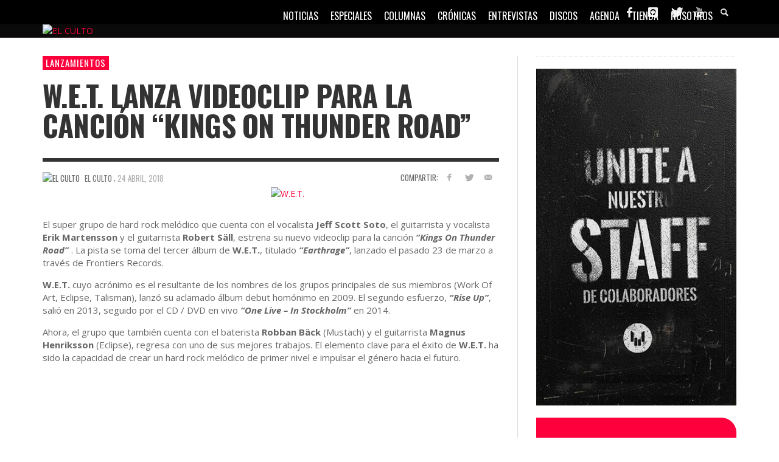

--- FILE ---
content_type: text/html; charset=UTF-8
request_url: https://www.elculto.com.ar/wet-videoclip-kings-on-thunder-road/
body_size: 20094
content:
<!DOCTYPE html> <!--[if lt IE 7]><html class="no-js lt-ie9 lt-ie8 lt-ie7" dir="ltr" lang="es"
prefix="og: https://ogp.me/ns#" > <![endif]--> <!--[if IE 7]><html class="no-js lt-ie9 lt-ie8" dir="ltr" lang="es"
prefix="og: https://ogp.me/ns#" > <![endif]--> <!--[if IE 8]><html class="no-js lt-ie9" dir="ltr" lang="es"
prefix="og: https://ogp.me/ns#" > <![endif]--> <!--[if gt IE 8]><!--><html class="no-js" dir="ltr" lang="es"
prefix="og: https://ogp.me/ns#" > <!--<![endif]--><head><meta property="fb:pages" content="297076517048914" /><meta charset="UTF-8"><link href="//www.google-analytics.com" rel="dns-prefetch"><meta http-equiv="X-UA-Compatible" content="IE=edge,chrome=1"><meta name="viewport" content="width=device-width,initial-scale=1.0,user-scalable=yes"><meta name="description" content=""><link rel="shortcut icon" href="https://www.elculto.com.ar/wp-content/uploads/2020/06/icon_57x57.png"><link rel="apple-touch-icon" href="https://www.elculto.com.ar/wp-content/uploads/2020/06/icon_57x57.png"><link rel="pingback" href="https://www.elculto.com.ar/xmlrpc.php" /><meta http-equiv="x-dns-prefetch-control" content="on"><link rel="dns-prefetch" href="//fonts.googleapis.com" /><link rel="dns-prefetch" href="//fonts.gstatic.com" /><link rel="dns-prefetch" href="//ajax.googleapis.com" /><link rel="dns-prefetch" href="//apis.google.com" /><link rel="dns-prefetch" href="//google-analytics.com" /><link rel="dns-prefetch" href="//www.google-analytics.com" /><link rel="dns-prefetch" href="//ssl.google-analytics.com" /><link rel="dns-prefetch" href="//youtube.com" /><link rel="dns-prefetch" href="//api.pinterest.com" /><link rel="dns-prefetch" href="//googleads.g.doubleclick.net" /><link rel="dns-prefetch" href="//adservice.google.ca" /><link rel="dns-prefetch" href="//adservice.google.com" /><link rel="dns-prefetch" href="//partner.googleadservices.com" /><link rel="dns-prefetch" href="//scontent.cdninstagram.com" /><link rel="dns-prefetch" href="//ssl.google-analytics.com" /><link rel="dns-prefetch" href="//connect.facebook.net" /><link rel="dns-prefetch" href="//platform.twitter.com" /><link rel="dns-prefetch" href="//syndication.twitter.com" /><link rel="dns-prefetch" href="//googletagservices.com" /><link rel="dns-prefetch" href="//platform.instagram.com" /><link rel="dns-prefetch" href="//s.gravatar.com" /><link rel="dns-prefetch" href="//facebook.com" /><link rel="dns-prefetch" href="//tpc.googlesyndication.com" /><!-- <link media="all" href="https://www.elculto.com.ar/wp-content/cache/autoptimize/css/autoptimize_69a399a835c4846ae854b9bd1f8bbc2a.css" rel="stylesheet" /> --><title>W.E.T. lanza videoclip para la canción “Kings On Thunder Road” - EL CULTO</title><meta name="description" content="El super grupo de hard rock melódico que cuenta con el vocalista Jeff Scott Soto, el guitarrista y vocalista Erik Martensson y el guitarrista Robert Säll, estrena su nuevo videoclip para la canción “Kings On Thunder Road” . La pista se toma del tercer álbum de W.E.T., titulado “Earthrage”, lanzado el pasado 23 de marzo" /><meta name="robots" content="max-image-preview:large" /><link rel="canonical" href="https://www.elculto.com.ar/wet-videoclip-kings-on-thunder-road/" /><meta name="generator" content="All in One SEO (AIOSEO) 4.3.2 " /><meta property="og:locale" content="es_ES" /><meta property="og:site_name" content="EL CULTO -" /><meta property="og:type" content="article" /><meta property="og:title" content="W.E.T. lanza videoclip para la canción “Kings On Thunder Road” - EL CULTO" /><meta property="og:description" content="El super grupo de hard rock melódico que cuenta con el vocalista Jeff Scott Soto, el guitarrista y vocalista Erik Martensson y el guitarrista Robert Säll, estrena su nuevo videoclip para la canción “Kings On Thunder Road” . La pista se toma del tercer álbum de W.E.T., titulado “Earthrage”, lanzado el pasado 23 de marzo" /><meta property="og:url" content="https://www.elculto.com.ar/wet-videoclip-kings-on-thunder-road/" /><meta property="article:published_time" content="2018-04-24T17:38:59+00:00" /><meta property="article:modified_time" content="2018-04-24T17:38:59+00:00" /><meta name="twitter:card" content="summary_large_image" /><meta name="twitter:title" content="W.E.T. lanza videoclip para la canción “Kings On Thunder Road” - EL CULTO" /><meta name="twitter:description" content="El super grupo de hard rock melódico que cuenta con el vocalista Jeff Scott Soto, el guitarrista y vocalista Erik Martensson y el guitarrista Robert Säll, estrena su nuevo videoclip para la canción “Kings On Thunder Road” . La pista se toma del tercer álbum de W.E.T., titulado “Earthrage”, lanzado el pasado 23 de marzo" /> <script type="application/ld+json" class="aioseo-schema">{"@context":"https:\/\/schema.org","@graph":[{"@type":"BlogPosting","@id":"https:\/\/www.elculto.com.ar\/wet-videoclip-kings-on-thunder-road\/#blogposting","name":"W.E.T. lanza videoclip para la canci\u00f3n \u201cKings On Thunder Road\u201d - EL CULTO","headline":"W.E.T. lanza videoclip para la canci\u00f3n \u201cKings On Thunder Road\u201d","author":{"@id":"https:\/\/www.elculto.com.ar\/author\/elculto\/#author"},"publisher":{"@id":"https:\/\/www.elculto.com.ar\/#organization"},"image":{"@type":"ImageObject","url":"https:\/\/www.elculto.com.ar\/wp-content\/uploads\/2018\/04\/wet-earthrage-grupo-2018.jpg","width":1140,"height":500,"caption":"W.E.T."},"datePublished":"2018-04-24T17:38:59-03:00","dateModified":"2018-04-24T17:38:59-03:00","inLanguage":"es-ES","mainEntityOfPage":{"@id":"https:\/\/www.elculto.com.ar\/wet-videoclip-kings-on-thunder-road\/#webpage"},"isPartOf":{"@id":"https:\/\/www.elculto.com.ar\/wet-videoclip-kings-on-thunder-road\/#webpage"},"articleSection":"Lanzamientos, Earthrage, Erik Martensson, Jeff Scott Soto, Robert S\u00e4ll, W.E.T."},{"@type":"BreadcrumbList","@id":"https:\/\/www.elculto.com.ar\/wet-videoclip-kings-on-thunder-road\/#breadcrumblist","itemListElement":[{"@type":"ListItem","@id":"https:\/\/www.elculto.com.ar\/#listItem","position":1,"item":{"@type":"WebPage","@id":"https:\/\/www.elculto.com.ar\/","name":"Inicio","url":"https:\/\/www.elculto.com.ar\/"},"nextItem":"https:\/\/www.elculto.com.ar\/wet-videoclip-kings-on-thunder-road\/#listItem"},{"@type":"ListItem","@id":"https:\/\/www.elculto.com.ar\/wet-videoclip-kings-on-thunder-road\/#listItem","position":2,"item":{"@type":"WebPage","@id":"https:\/\/www.elculto.com.ar\/wet-videoclip-kings-on-thunder-road\/","name":"W.E.T. lanza videoclip para la canci\u00f3n \u201cKings On Thunder Road\u201d","description":"El super grupo de hard rock mel\u00f3dico que cuenta con el vocalista Jeff Scott Soto, el guitarrista y vocalista Erik Martensson y el guitarrista Robert S\u00e4ll, estrena su nuevo videoclip para la canci\u00f3n \u201cKings On Thunder Road\u201d . La pista se toma del tercer \u00e1lbum de W.E.T., titulado \u201cEarthrage\u201d, lanzado el pasado 23 de marzo","url":"https:\/\/www.elculto.com.ar\/wet-videoclip-kings-on-thunder-road\/"},"previousItem":"https:\/\/www.elculto.com.ar\/#listItem"}]},{"@type":"Organization","@id":"https:\/\/www.elculto.com.ar\/#organization","name":"EL CULTO","url":"https:\/\/www.elculto.com.ar\/"},{"@type":"Person","@id":"https:\/\/www.elculto.com.ar\/author\/elculto\/#author","url":"https:\/\/www.elculto.com.ar\/author\/elculto\/","name":"El Culto","image":{"@type":"ImageObject","@id":"https:\/\/www.elculto.com.ar\/wet-videoclip-kings-on-thunder-road\/#authorImage","url":"https:\/\/secure.gravatar.com\/avatar\/ae0f7e87b589043acc1ad5fc3dc63de5?s=96&d=http%3A%2F%2F1.gravatar.com%2Favatar%2F96282ffc7a98815119138d99e54b8673%3Fs%3D200%26d%3Dhttp%253A%252F%252F1.gravatar.com%252Favatar%252Fad516503a11cd5ca435acc9bb6523536%253Fs%253D200%26r%3DG&r=g","width":96,"height":96,"caption":"El Culto"}},{"@type":"WebPage","@id":"https:\/\/www.elculto.com.ar\/wet-videoclip-kings-on-thunder-road\/#webpage","url":"https:\/\/www.elculto.com.ar\/wet-videoclip-kings-on-thunder-road\/","name":"W.E.T. lanza videoclip para la canci\u00f3n \u201cKings On Thunder Road\u201d - EL CULTO","description":"El super grupo de hard rock mel\u00f3dico que cuenta con el vocalista Jeff Scott Soto, el guitarrista y vocalista Erik Martensson y el guitarrista Robert S\u00e4ll, estrena su nuevo videoclip para la canci\u00f3n \u201cKings On Thunder Road\u201d . La pista se toma del tercer \u00e1lbum de W.E.T., titulado \u201cEarthrage\u201d, lanzado el pasado 23 de marzo","inLanguage":"es-ES","isPartOf":{"@id":"https:\/\/www.elculto.com.ar\/#website"},"breadcrumb":{"@id":"https:\/\/www.elculto.com.ar\/wet-videoclip-kings-on-thunder-road\/#breadcrumblist"},"author":{"@id":"https:\/\/www.elculto.com.ar\/author\/elculto\/#author"},"creator":{"@id":"https:\/\/www.elculto.com.ar\/author\/elculto\/#author"},"image":{"@type":"ImageObject","url":"https:\/\/www.elculto.com.ar\/wp-content\/uploads\/2018\/04\/wet-earthrage-grupo-2018.jpg","@id":"https:\/\/www.elculto.com.ar\/#mainImage","width":1140,"height":500,"caption":"W.E.T."},"primaryImageOfPage":{"@id":"https:\/\/www.elculto.com.ar\/wet-videoclip-kings-on-thunder-road\/#mainImage"},"datePublished":"2018-04-24T17:38:59-03:00","dateModified":"2018-04-24T17:38:59-03:00"},{"@type":"WebSite","@id":"https:\/\/www.elculto.com.ar\/#website","url":"https:\/\/www.elculto.com.ar\/","name":"EL CULTO","inLanguage":"es-ES","publisher":{"@id":"https:\/\/www.elculto.com.ar\/#organization"}}]}</script> <meta name="robots" content="index, follow, max-snippet:-1, max-image-preview:large, max-video-preview:-1" /><link rel="canonical" href="https://www.elculto.com.ar/wet-videoclip-kings-on-thunder-road/" /><meta property="og:locale" content="es_ES" /><meta property="og:type" content="article" /><meta property="og:title" content="W.E.T. lanza videoclip para la canción “Kings On Thunder Road”" /><meta property="og:description" content="El super grupo de hard rock melódico que cuenta con el vocalista Jeff Scott Soto, el guitarrista y vocalista Erik Martensson y el guitarrista Robert ..." /><meta property="og:url" content="https://www.elculto.com.ar/wet-videoclip-kings-on-thunder-road/" /><meta property="og:site_name" content="EL CULTO" /><meta property="article:publisher" content="https://www.facebook.com/elculto.com.ar/" /><meta property="article:published_time" content="2018-04-24T17:38:59+00:00" /><meta property="og:image" content="https://www.elculto.com.ar/wp-content/uploads/2018/04/wet-earthrage-grupo-2018.jpg" /><meta property="og:image:width" content="1140" /><meta property="og:image:height" content="500" /><meta property="fb:app_id" content="2063860047181478" /><meta name="twitter:card" content="summary_large_image" /><meta name="twitter:creator" content="@elcultocomar" /><meta name="twitter:site" content="@elcultocomar" /><meta name="twitter:label1" content="Escrito por"><meta name="twitter:data1" content="El Culto"><meta name="twitter:label2" content="Tiempo de lectura"><meta name="twitter:data2" content="1 minuto"> <script type="application/ld+json" class="yoast-schema-graph">{"@context":"https://schema.org","@graph":[{"@type":"WebSite","@id":"https://www.elculto.com.ar/#website","url":"https://www.elculto.com.ar/","name":"EL CULTO","description":"","potentialAction":[{"@type":"BuscarAction","target":"https://www.elculto.com.ar/?s={search_term_string}","query-input":"required name=search_term_string"}],"inLanguage":"es"},{"@type":"ImageObject","@id":"https://www.elculto.com.ar/wet-videoclip-kings-on-thunder-road/#primaryimage","inLanguage":"es","url":"https://www.elculto.com.ar/wp-content/uploads/2018/04/wet-earthrage-grupo-2018.jpg","width":1140,"height":500,"caption":"W.E.T."},{"@type":"WebPage","@id":"https://www.elculto.com.ar/wet-videoclip-kings-on-thunder-road/#webpage","url":"https://www.elculto.com.ar/wet-videoclip-kings-on-thunder-road/","name":"W.E.T. lanza videoclip para la canci\u00f3n \u201cKings On Thunder Road\u201d","isPartOf":{"@id":"https://www.elculto.com.ar/#website"},"primaryImageOfPage":{"@id":"https://www.elculto.com.ar/wet-videoclip-kings-on-thunder-road/#primaryimage"},"datePublished":"2018-04-24T17:38:59+00:00","dateModified":"2018-04-24T17:38:59+00:00","author":{"@id":"https://www.elculto.com.ar/#/schema/person/0ad872e44618acf5ab4c9c6ea8d70389"},"inLanguage":"es","potentialAction":[{"@type":"ReadAction","target":["https://www.elculto.com.ar/wet-videoclip-kings-on-thunder-road/"]}]},{"@type":"Person","@id":"https://www.elculto.com.ar/#/schema/person/0ad872e44618acf5ab4c9c6ea8d70389","name":"El Culto","image":{"@type":"ImageObject","@id":"https://www.elculto.com.ar/#personlogo","inLanguage":"es","url":"https://secure.gravatar.com/avatar/ae0f7e87b589043acc1ad5fc3dc63de5?s=96&d=http%3A%2F%2F1.gravatar.com%2Favatar%2F96282ffc7a98815119138d99e54b8673%3Fs%3D200%26d%3Dhttp%253A%252F%252F1.gravatar.com%252Favatar%252Fad516503a11cd5ca435acc9bb6523536%253Fs%253D200%26r%3DG&r=g","caption":"El Culto"},"description":"Medio especializado en el g\u00e9nero Metal y Hard rock. Noticias, lanzamientos, entrevistas, agenda, rese\u00f1as, coberturas y toda la actualidad de la escena.","sameAs":["https://elculto.com.ar"]}]}</script> <link rel="alternate" type="application/rss+xml" title="EL CULTO &raquo; Feed" href="https://www.elculto.com.ar/feed/" /><link rel="alternate" type="application/rss+xml" title="EL CULTO &raquo; Feed de los comentarios" href="https://www.elculto.com.ar/comments/feed/" /><link rel="alternate" type="application/rss+xml" title="EL CULTO &raquo; Comentario W.E.T. lanza videoclip para la canción “Kings On Thunder Road” del feed" href="https://www.elculto.com.ar/wet-videoclip-kings-on-thunder-road/feed/" />  <script
src="//www.googletagmanager.com/gtag/js?id=G-KGDZKP6CMW"  data-cfasync="false" data-wpfc-render="false" type="text/javascript" async></script> <script data-cfasync="false" data-wpfc-render="false" type="text/javascript">var mi_version = '8.12.1';
var mi_track_user = true;
var mi_no_track_reason = '';
var disableStrs = [
'ga-disable-G-KGDZKP6CMW',
];
/* Function to detect opted out users */
function __gtagTrackerIsOptedOut() {
for (var index = 0; index < disableStrs.length; index++) {
if (document.cookie.indexOf(disableStrs[index] + '=true') > -1) {
return true;
}
}
return false;
}
/* Disable tracking if the opt-out cookie exists. */
if (__gtagTrackerIsOptedOut()) {
for (var index = 0; index < disableStrs.length; index++) {
window[disableStrs[index]] = true;
}
}
/* Opt-out function */
function __gtagTrackerOptout() {
for (var index = 0; index < disableStrs.length; index++) {
document.cookie = disableStrs[index] + '=true; expires=Thu, 31 Dec 2099 23:59:59 UTC; path=/';
window[disableStrs[index]] = true;
}
}
if ('undefined' === typeof gaOptout) {
function gaOptout() {
__gtagTrackerOptout();
}
}
window.dataLayer = window.dataLayer || [];
window.MonsterInsightsDualTracker = {
helpers: {},
trackers: {},
};
if (mi_track_user) {
function __gtagDataLayer() {
dataLayer.push(arguments);
}
function __gtagTracker(type, name, parameters) {
if (!parameters) {
parameters = {};
}
if (parameters.send_to) {
__gtagDataLayer.apply(null, arguments);
return;
}
if (type === 'event') {
parameters.send_to = monsterinsights_frontend.v4_id;
var hookName = name;
if (typeof parameters['event_category'] !== 'undefined') {
hookName = parameters['event_category'] + ':' + name;
}
if (typeof MonsterInsightsDualTracker.trackers[hookName] !== 'undefined') {
MonsterInsightsDualTracker.trackers[hookName](parameters);
} else {
__gtagDataLayer('event', name, parameters);
}
} else {
__gtagDataLayer.apply(null, arguments);
}
}
__gtagTracker('js', new Date());
__gtagTracker('set', {
'developer_id.dZGIzZG': true,
});
__gtagTracker('config', 'G-KGDZKP6CMW', {"forceSSL":"true","link_attribution":"true"} );
window.gtag = __gtagTracker;										(function () {
/* https://developers.google.com/analytics/devguides/collection/analyticsjs/ */
/* ga and __gaTracker compatibility shim. */
var noopfn = function () {
return null;
};
var newtracker = function () {
return new Tracker();
};
var Tracker = function () {
return null;
};
var p = Tracker.prototype;
p.get = noopfn;
p.set = noopfn;
p.send = function () {
var args = Array.prototype.slice.call(arguments);
args.unshift('send');
__gaTracker.apply(null, args);
};
var __gaTracker = function () {
var len = arguments.length;
if (len === 0) {
return;
}
var f = arguments[len - 1];
if (typeof f !== 'object' || f === null || typeof f.hitCallback !== 'function') {
if ('send' === arguments[0]) {
var hitConverted, hitObject = false, action;
if ('event' === arguments[1]) {
if ('undefined' !== typeof arguments[3]) {
hitObject = {
'eventAction': arguments[3],
'eventCategory': arguments[2],
'eventLabel': arguments[4],
'value': arguments[5] ? arguments[5] : 1,
}
}
}
if ('pageview' === arguments[1]) {
if ('undefined' !== typeof arguments[2]) {
hitObject = {
'eventAction': 'page_view',
'page_path': arguments[2],
}
}
}
if (typeof arguments[2] === 'object') {
hitObject = arguments[2];
}
if (typeof arguments[5] === 'object') {
Object.assign(hitObject, arguments[5]);
}
if ('undefined' !== typeof arguments[1].hitType) {
hitObject = arguments[1];
if ('pageview' === hitObject.hitType) {
hitObject.eventAction = 'page_view';
}
}
if (hitObject) {
action = 'timing' === arguments[1].hitType ? 'timing_complete' : hitObject.eventAction;
hitConverted = mapArgs(hitObject);
__gtagTracker('event', action, hitConverted);
}
}
return;
}
function mapArgs(args) {
var arg, hit = {};
var gaMap = {
'eventCategory': 'event_category',
'eventAction': 'event_action',
'eventLabel': 'event_label',
'eventValue': 'event_value',
'nonInteraction': 'non_interaction',
'timingCategory': 'event_category',
'timingVar': 'name',
'timingValue': 'value',
'timingLabel': 'event_label',
'page': 'page_path',
'location': 'page_location',
'title': 'page_title',
};
for (arg in args) {
if (!(!args.hasOwnProperty(arg) || !gaMap.hasOwnProperty(arg))) {
hit[gaMap[arg]] = args[arg];
} else {
hit[arg] = args[arg];
}
}
return hit;
}
try {
f.hitCallback();
} catch (ex) {
}
};
__gaTracker.create = newtracker;
__gaTracker.getByName = newtracker;
__gaTracker.getAll = function () {
return [];
};
__gaTracker.remove = noopfn;
__gaTracker.loaded = true;
window['__gaTracker'] = __gaTracker;
})();
} else {
console.log("");
(function () {
function __gtagTracker() {
return null;
}
window['__gtagTracker'] = __gtagTracker;
window['gtag'] = __gtagTracker;
})();
}</script> <!-- <link rel='stylesheet' id='msl-custom-css'  href='https://www.elculto.com.ar/wp-content/cache/autoptimize/css/autoptimize_single_d759a2b01d13a70924d5a043573a5d34.css' type='text/css' media='all' /> -->
<link rel="stylesheet" type="text/css" href="//www.elculto.com.ar/wp-content/cache/wpfc-minified/eqfl8h5a/bgwyi.css" media="all"/> <script>if (document.location.protocol != "https:") {document.location = document.URL.replace(/^http:/i, "https:");}</script> <script data-cfasync="false" data-wpfc-render="false" type="text/javascript" id='monsterinsights-frontend-script-js-extra'>var monsterinsights_frontend = {"js_events_tracking":"true","download_extensions":"doc,pdf,ppt,zip,xls,docx,pptx,xlsx","inbound_paths":"[{\"path\":\"\\\/go\\\/\",\"label\":\"affiliate\"},{\"path\":\"\\\/recommend\\\/\",\"label\":\"affiliate\"}]","home_url":"https:\/\/www.elculto.com.ar","hash_tracking":"false","ua":"","v4_id":"G-KGDZKP6CMW"};</script> <script src='//www.elculto.com.ar/wp-content/cache/wpfc-minified/lzqv81wi/dmgsi.js' type="text/javascript"></script>
<!-- <script type='text/javascript' src='https://www.elculto.com.ar/wp-includes/js/jquery/jquery.js'></script> --> <script type='text/javascript'>var instant_search = {"blog_url":"https:\/\/www.elculto.com.ar","ajax_url":"https:\/\/www.elculto.com.ar\/wp-admin\/admin-ajax.php","placeholder":"Buscar"};</script> <link rel='https://api.w.org/' href='https://www.elculto.com.ar/wp-json/' /><link rel="EditURI" type="application/rsd+xml" title="RSD" href="https://www.elculto.com.ar/xmlrpc.php?rsd" /><link rel="wlwmanifest" type="application/wlwmanifest+xml" href="https://www.elculto.com.ar/wp-includes/wlwmanifest.xml" /><meta name="generator" content="WordPress 5.4.18" /><link rel='shortlink' href='https://www.elculto.com.ar/?p=20077' /><link rel="alternate" type="application/json+oembed" href="https://www.elculto.com.ar/wp-json/oembed/1.0/embed?url=https%3A%2F%2Fwww.elculto.com.ar%2Fwet-videoclip-kings-on-thunder-road%2F" /><link rel="alternate" type="text/xml+oembed" href="https://www.elculto.com.ar/wp-json/oembed/1.0/embed?url=https%3A%2F%2Fwww.elculto.com.ar%2Fwet-videoclip-kings-on-thunder-road%2F&#038;format=xml" /><meta property="fb:pages" content="297076517048914" /><script>var ms_grabbing_curosr = 'https://www.elculto.com.ar/wp-content/plugins/master-slider/public/assets/css/common/grabbing.cur', ms_grab_curosr = 'https://www.elculto.com.ar/wp-content/plugins/master-slider/public/assets/css/common/grab.cur';</script> <meta name="generator" content="MasterSlider 3.7.9 - Responsive Touch Image Slider | avt.li/msf" /><link rel="dns-prefetch" href="https://cdn.statically.io/" ><link rel="preconnect" href="https://cdn.statically.io/" crossorigin><link rel="icon" href="https://www.elculto.com.ar/wp-content/uploads/2020/06/icon_57x57.png" sizes="32x32" /><link rel="icon" href="https://www.elculto.com.ar/wp-content/uploads/2020/06/icon_57x57.png" sizes="192x192" /><link rel="apple-touch-icon" href="https://www.elculto.com.ar/wp-content/uploads/2020/06/icon_57x57.png" /><meta name="msapplication-TileImage" content="https://www.elculto.com.ar/wp-content/uploads/2020/06/icon_57x57.png" /><link href='https://fonts.googleapis.com/css?family=Oswald:400,400italic,500,500italic,700,700italic,400,400italic|Open+Sans:400,400italic,500,500italic,700,700italic,400,400italic&#038;subset=latin,latin-ext,cyrillic,cyrillic-ext,greek-ext,greek,vietnamese' rel='stylesheet' type='text/css'><style type="text/css">::selection { color: white; background-color: #fd003c; }
h1, h2, h3, h4, h5, h6 {
font-family: Oswald, sans-serif;
font-weight: 400;
color: #333333;
}
h1 { line-height: 1.1; }
h2 { line-height: 1.2; }
h3, h4, h5, h6 { line-height: 1.4; }
body {
font-family: Open Sans, sans-serif;
font-size: 14px;
font-weight: 400;
color: #666666;
}
.header-font,
woocommerce div.product .woocommerce-tabs ul.tabs li, .woocommerce-page div.product .woocommerce-tabs ul.tabs li, .woocommerce #content div.product .woocommerce-tabs ul.tabs li, .woocommerce-page #content div.product .woocommerce-tabs ul.tabs li
{ font-family: Oswald, sans-serif; font-weight: 400; }
.header-font-color { color: #333333; }
.wp-caption p.wp-caption-text {
color: #333333;
border-bottom-color: #333333;
}
.body-font { font-family: Open Sans, sans-serif; font-weight: 400; }
/* Only header font, No font-weight */
.mobile-nav,
.top-nav,
.comment .author > span, .pingback .author > span, 
.label, .tagcloud a,
.woocommerce .product_meta .post-tags a,
.bbp-topic-tags a,
.woocommerce div.product span.price, .woocommerce-page div.product span.price, .woocommerce #content div.product span.price, .woocommerce-page #content div.product span.price, .woocommerce div.product p.price, .woocommerce-page div.product p.price, .woocommerce #content div.product p.price, .woocommerce-page #content div.product p.price,
.main-nav .menu-link { font-family: Oswald, sans-serif; }
/* Primary Color */
.primary-bg,
.label, .tagcloud a,
.woocommerce nav.woocommerce-pagination ul li span.current, .woocommerce-page nav.woocommerce-pagination ul li span.current, .woocommerce #content nav.woocommerce-pagination ul li span.current, .woocommerce-page #content nav.woocommerce-pagination ul li span.current, .woocommerce nav.woocommerce-pagination ul li a:hover, .woocommerce-page nav.woocommerce-pagination ul li a:hover, .woocommerce #content nav.woocommerce-pagination ul li a:hover, .woocommerce-page #content nav.woocommerce-pagination ul li a:hover, .woocommerce nav.woocommerce-pagination ul li a:focus, .woocommerce-page nav.woocommerce-pagination ul li a:focus, .woocommerce #content nav.woocommerce-pagination ul li a:focus, .woocommerce-page #content nav.woocommerce-pagination ul li a:focus,
#pagination > span {
background-color: #fd003c;
}
a, .social-share a:hover, .site-social-icons a:hover,
.bbp-topic-header a:hover,
.bbp-forum-header a:hover,
.bbp-reply-header a:hover { color: #fd003c; }
.button-primary { color: #fd003c; border-color: #fd003c; }
.primary-border { border-color: #fd003c; }
/* Top-bar Colors */
.top-bar {
background-color: #000000;
color: #eeeeee;
}
#open-mobile-nav, .top-nav  a, .top-bar-right > a {
color: #eeeeee;
}
#open-mobile-nav:hover, .top-nav  a:hover, .top-bar-right > a:hover {
background-color: #fd003c;
color: #ffffff;
}
.top-nav .menu-item:hover { background-color: #fd003c; }
.top-nav .menu-item:hover > a { color: #ffffff; }
/* Header Colors */
.main-bar {
background-color: #0a0a0a;
color: #ffffff;
}
/* Main Navigation Colors */
.main-nav-bar {
background-color: #0a0000;
}
.main-nav-bar, .main-nav > .menu-item > a {
color: #ffffff;
}
.main-nav .menu-item:hover > .menu-link,
.main-nav > .current-menu-ancestor > a,
.main-nav > .current-menu-item > a {
background-color: #fd003c;
color: #ffffff;
}
/* Widgets */
.widget_vw_widget_social_subscription .social-subscription:hover .social-subscription-icon { background-color: #fd003c; }
.widget_vw_widget_social_subscription .social-subscription:hover .social-subscription-count { color: #fd003c; }
.widget_vw_widget_categories a:hover { color: #fd003c; }
/* Footer Colors */
#footer {
background-color: #0a0a0a;
}
#footer .widget-title {
color: #fd003c;
}
#footer,
#footer .title,
#footer .comment-author,
#footer .social-subscription-count
{ color: #999999; }
.copyright {
background-color: #222222;
}
.copyright, .copyright a {
color: #dddddd;
}
/* Custom Styles */</style><style type="text/css" id="wp-custom-css">/* GENERAL */
/* Fondo */
#off-canvas-body-inner {
background-color: #FFFFFF;
}
/* Menú */
.main-nav-bar #main-nav-wrapper {
top: -60px;
margin-left: 400px;
}
.main-nav-bar #menu-main-menu, .main-nav-bar #menu-main-menu-1 {
padding-left: 0px;
}
.sub-menu-container {
margin-left: -400px;
width: 100%;
}
/* Super título */
.title .super-title {
display: none;
}
/* Post excerpt */
.post-box-large-thumbnail .post-excerpt, .post-box-classic .post-excerpt {
height: 65px;
}
/* MOBILE */
@media (max-width: 767px) {
/* Menú */
#logo a {
margin-top: 6px;
padding-top: 1px;
margin-bottom: 15px;
padding-bottom: 6px;
}
#open-mobile-nav i {
margin-bottom: 2px;
}
/* Slider */
.vwpc-section-featured_post_slider {
display: none;
}
.vwpc-section-latest hr.section-hr {
display: none;
}
header.main-bar.header-layout-left-logo {
margin-bottom: -45px;
}
#page-wrapper #page-content {
margin-bottom: 15px;
margin-top: 45px;
}
}
img.aligncenter{
margin: 0!important;
display: inline-block !important;
}</style> <!--[if lt IE 9]> <script src="//cdnjs.cloudflare.com/ajax/libs/html5shiv/3.7/html5shiv.min.js"></script> <script src="//cdnjs.cloudflare.com/ajax/libs/respond.js/1.3.0/respond.min.js"></script> <![endif]--></head><body data-rsssl=1 id="top" class="post-template-default single single-post postid-20077 single-format-standard _masterslider _ms_version_3.7.9 site-layout-full-large site-disable-post-box-effects"><div id="fb-root"></div> <script>(function(d, s, id) {
var js, fjs = d.getElementsByTagName(s)[0];
if (d.getElementById(id)) return;
js = d.createElement(s); js.id = id;
js.src = 'https://connect.facebook.net/es_LA/sdk.js#xfbml=1&version=v2.11&appId=1394781110823892&autoLogAppEvents=1';
fjs.parentNode.insertBefore(js, fjs);
}(document, 'script', 'facebook-jssdk'));</script> <nav id="mobile-nav-wrapper" role="navigation"></nav><div id="off-canvas-body-inner"><div id="top-bar" class="top-bar"><div class="container"><div class="row"><div class="col-sm-12"><div class="top-bar-right"> <a class="site-social-icon" href="https://www.facebook.com/elculto.com.ar" title="Facebook" target="_blank"><i class="icon-social-facebook"></i></a><a class="site-social-icon" href="https://www.instagram.com/elculto.com.ar" title="Instagram" target="_blank"><i class="icon-social-instagram"></i></a><a class="site-social-icon" href="https://twitter.com/elcultocomar" title="Twitter" target="_blank"><i class="icon-social-twitter"></i></a><a class="site-social-icon" href="https://www.youtube.com/channel/UCxwd7nSLSSN7eqpg2Ifuugw" title="Youtube" target="_blank"><i class="icon-social-youtube"></i></a> <a class="instant-search-icon" href="#menu1"><i class="icon-entypo-search"></i></a></div> <a id="open-mobile-nav" href="#mobile-nav" title="Buscar"><i class="icon-entypo-menu"></i></a><nav id="top-nav-wrapper"></nav></div></div></div></div><header class="main-bar header-layout-left-logo"><div class="container"><div class="row"><div class="col-sm-12"><div id="logo" class=""> <a href="https://www.elculto.com.ar/"> <img src="[data-uri]" alt="EL CULTO" class="logo-original" sizes="(max-width: 336px) 100vw, 336px" data-loading="lazy" data-src="https://cdn.statically.io/img/www.elculto.com.ar/wp-content/uploads/2020/06/El-Culto-Logo-2020.png?quality=60&f=auto" data-srcset="https://cdn.statically.io/img/www.elculto.com.ar/wp-content/uploads/2020/06/El-Culto-Logo-2020.png?w=336&quality=60&f=auto 336w,
" /> </a></div><div class="header-ads"><link rel="dns-prefetch" href="//cdn.statically.io"><link rel="dns-prefetch" href="//scontent.cdninstagram.com/"></div></div></div></div></header><div class="main-nav-bar header-layout-left-logo"><div class="container"><div class="row"><div class="col-sm-12"><nav id="main-nav-wrapper"><ul id="menu-main-menu" class="main-nav list-unstyled"><li id="nav-menu-item-613" class="main-menu-item  menu-item-even menu-item-depth-0 menu-item menu-item-type-taxonomy menu-item-object-category"><a href="https://www.elculto.com.ar/noticias/" class="menu-link main-menu-link"><span>Noticias</span></a><div class="sub-menu-container"><ul class="sub-posts"><li class="col-sm-4"><article class="post-40022 post-box post-box-large-thumbnail"><div class="post-thumbnail-wrapper"> <a href="https://www.elculto.com.ar/el-mundo-del-rock-de-luto-murio-ozzy-osbourne-a-los-76-anos/" title="Permalink to El mundo del rock de luto: Murió Ozzy Osbourne a los 76 años" rel="bookmark"> <img width="360" height="200" src="[data-uri]" class="attachment-vw_small size-vw_small wp-post-image" alt="Ozzy Osbourne" sizes="(max-width: 360px) 100vw, 360px" data-loading="lazy" data-src="https://cdn.statically.io/img/www.elculto.com.ar/wp-content/uploads/2020/03/ozzy-osbourne-ordinary-man-360x200.jpg?quality=60&f=auto" data-srcset="https://cdn.statically.io/img/www.elculto.com.ar/wp-content/uploads/2020/03/ozzy-osbourne-ordinary-man-360x200.jpg?w=336&quality=60&f=auto 336w,
https://cdn.statically.io/img/www.elculto.com.ar/wp-content/uploads/2020/03/ozzy-osbourne-ordinary-man-360x200.jpg?w=360&quality=60&f=auto 360w,
" /> </a></div><div class="post-box-inner"><h3 class="title"><a href="https://www.elculto.com.ar/el-mundo-del-rock-de-luto-murio-ozzy-osbourne-a-los-76-anos/" title="Permalink to El mundo del rock de luto: Murió Ozzy Osbourne a los 76 años" rel="bookmark">El mundo del rock de luto: Murió Ozzy Osbourne a los 76 años</a></h3><div class="post-meta header-font"> <img alt='El Culto' src='[data-uri]' class='avatar avatar-32 photo' height='32' width='32' sizes="(max-width: 32px) 100vw, 32px" data-loading="lazy" data-src="https://cdn.statically.io/img/www.elculto.com.ar/wp-content/uploads/2018/09/El-Culto_avatar-32x32.png?quality=60&f=auto" data-srcset="https://cdn.statically.io/img/www.elculto.com.ar/wp-content/uploads/2018/09/El-Culto_avatar-32x32.png?w=32&quality=60&f=auto 32w,
" /> <a class="author-name" href="https://www.elculto.com.ar/author/elculto/" title="View all posts by El Culto">El Culto</a><span class="post-meta-separator">,</span> <a href="https://www.elculto.com.ar/el-mundo-del-rock-de-luto-murio-ozzy-osbourne-a-los-76-anos/" class="post-date" title="Permalink to El mundo del rock de luto: Murió Ozzy Osbourne a los 76 años" rel="bookmark">22 julio, 2025</a></div></div></article></li><li class="col-sm-4"><article class="post-39983 post-box post-box-large-thumbnail"><div class="post-thumbnail-wrapper"> <a href="https://www.elculto.com.ar/moths-estrena-single-envy/" title="Permalink to Moths estrena su perturbador nuevo single “Envy”" rel="bookmark"> <img width="360" height="200" src="[data-uri]" class="attachment-vw_small size-vw_small wp-post-image" alt="Moths" sizes="(max-width: 360px) 100vw, 360px" data-loading="lazy" data-src="https://cdn.statically.io/img/www.elculto.com.ar/wp-content/uploads/2025/07/Moths-banda-360x200.jpg?quality=60&f=auto" data-srcset="https://cdn.statically.io/img/www.elculto.com.ar/wp-content/uploads/2025/07/Moths-banda-360x200.jpg?w=32&quality=60&f=auto 32w,
https://cdn.statically.io/img/www.elculto.com.ar/wp-content/uploads/2025/07/Moths-banda-360x200.jpg?w=360&quality=60&f=auto 360w,
" /> </a></div><div class="post-box-inner"><h3 class="title"><a href="https://www.elculto.com.ar/moths-estrena-single-envy/" title="Permalink to Moths estrena su perturbador nuevo single “Envy”" rel="bookmark">Moths estrena su perturbador nuevo single “Envy”</a></h3><div class="post-meta header-font"> <img alt='El Culto' src='[data-uri]' class='avatar avatar-32 photo' height='32' width='32' sizes="(max-width: 32px) 100vw, 32px" data-loading="lazy" data-src="https://cdn.statically.io/img/www.elculto.com.ar/wp-content/uploads/2018/09/El-Culto_avatar-32x32.png?quality=60&f=auto" data-srcset="https://cdn.statically.io/img/www.elculto.com.ar/wp-content/uploads/2018/09/El-Culto_avatar-32x32.png?w=32&quality=60&f=auto 32w,
" /> <a class="author-name" href="https://www.elculto.com.ar/author/elculto/" title="View all posts by El Culto">El Culto</a><span class="post-meta-separator">,</span> <a href="https://www.elculto.com.ar/moths-estrena-single-envy/" class="post-date" title="Permalink to Moths estrena su perturbador nuevo single “Envy”" rel="bookmark">8 julio, 2025</a></div></div></article></li><li class="col-sm-4"><article class="post-38670 post-box post-box-large-thumbnail"><div class="post-thumbnail-wrapper"> <a href="https://www.elculto.com.ar/motley-crue-35-anos-dr-feelgood/" title="Permalink to Mötley Crüe celebra los 35 años de “Dr. Feelgood”" rel="bookmark"> <img width="360" height="200" src="[data-uri]" class="attachment-vw_small size-vw_small wp-post-image" alt="Mötley Crüe" sizes="(max-width: 360px) 100vw, 360px" data-loading="lazy" data-src="https://cdn.statically.io/img/www.elculto.com.ar/wp-content/uploads/2024/11/motley-crue-dr-feelgood-35th-anniversary-360x200.jpg?quality=60&f=auto" data-srcset="https://cdn.statically.io/img/www.elculto.com.ar/wp-content/uploads/2024/11/motley-crue-dr-feelgood-35th-anniversary-360x200.jpg?w=32&quality=60&f=auto 32w,
https://cdn.statically.io/img/www.elculto.com.ar/wp-content/uploads/2024/11/motley-crue-dr-feelgood-35th-anniversary-360x200.jpg?w=360&quality=60&f=auto 360w,
" /> </a></div><div class="post-box-inner"><h3 class="title"><a href="https://www.elculto.com.ar/motley-crue-35-anos-dr-feelgood/" title="Permalink to Mötley Crüe celebra los 35 años de “Dr. Feelgood”" rel="bookmark">Mötley Crüe celebra los 35 años de “Dr. Feelgood”</a></h3><div class="post-meta header-font"> <img alt='Julieta Güerri' src='[data-uri]' class='avatar avatar-32 photo' height='32' width='32' sizes="(max-width: 32px) 100vw, 32px" data-loading="lazy" data-src="https://cdn.statically.io/img/www.elculto.com.ar/wp-content/uploads/2024/02/Julieta-Güerri_avatar-32x32.png?quality=60&f=auto" data-srcset="https://cdn.statically.io/img/www.elculto.com.ar/wp-content/uploads/2024/02/Julieta-Güerri_avatar-32x32.png?w=32&quality=60&f=auto 32w,
" /> <a class="author-name" href="https://www.elculto.com.ar/author/julieta-guerri/" title="View all posts by Julieta Güerri">Julieta Güerri</a><span class="post-meta-separator">,</span> <a href="https://www.elculto.com.ar/motley-crue-35-anos-dr-feelgood/" class="post-date" title="Permalink to Mötley Crüe celebra los 35 años de “Dr. Feelgood”" rel="bookmark">24 noviembre, 2024</a></div></div></article></li></ul></div></li><li id="nav-menu-item-10923" class="main-menu-item  menu-item-even menu-item-depth-0 menu-item menu-item-type-taxonomy menu-item-object-category"><a href="https://www.elculto.com.ar/especiales/" class="menu-link main-menu-link"><span>Especiales</span></a><div class="sub-menu-container"><ul class="sub-posts"><li class="col-sm-4"><article class="post-38977 post-box post-box-large-thumbnail"><div class="post-thumbnail-wrapper"> <a href="https://www.elculto.com.ar/5-villancicos-rockeros-para-romper-con-la-tradicion-navidena/" title="Permalink to 5 villancicos rockeros para romper con la tradición navideña" rel="bookmark"> <img width="360" height="200" src="[data-uri]" class="attachment-vw_small size-vw_small wp-post-image" alt="5 villancicos rockeros" sizes="(max-width: 360px) 100vw, 360px" data-loading="lazy" data-src="https://cdn.statically.io/img/www.elculto.com.ar/wp-content/uploads/2024/12/navidad-rock-cover-360x200.jpg?quality=60&f=auto" data-srcset="https://cdn.statically.io/img/www.elculto.com.ar/wp-content/uploads/2024/12/navidad-rock-cover-360x200.jpg?w=32&quality=60&f=auto 32w,
https://cdn.statically.io/img/www.elculto.com.ar/wp-content/uploads/2024/12/navidad-rock-cover-360x200.jpg?w=360&quality=60&f=auto 360w,
" /> </a></div><div class="post-box-inner"><h3 class="title"><a href="https://www.elculto.com.ar/5-villancicos-rockeros-para-romper-con-la-tradicion-navidena/" title="Permalink to 5 villancicos rockeros para romper con la tradición navideña" rel="bookmark">5 villancicos rockeros para romper con la tradición navideña</a></h3><div class="post-meta header-font"> <img alt='Julieta Güerri' src='[data-uri]' class='avatar avatar-32 photo' height='32' width='32' sizes="(max-width: 32px) 100vw, 32px" data-loading="lazy" data-src="https://cdn.statically.io/img/www.elculto.com.ar/wp-content/uploads/2024/02/Julieta-Güerri_avatar-32x32.png?quality=60&f=auto" data-srcset="https://cdn.statically.io/img/www.elculto.com.ar/wp-content/uploads/2024/02/Julieta-Güerri_avatar-32x32.png?w=32&quality=60&f=auto 32w,
" /> <a class="author-name" href="https://www.elculto.com.ar/author/julieta-guerri/" title="View all posts by Julieta Güerri">Julieta Güerri</a><span class="post-meta-separator">,</span> <a href="https://www.elculto.com.ar/5-villancicos-rockeros-para-romper-con-la-tradicion-navidena/" class="post-date" title="Permalink to 5 villancicos rockeros para romper con la tradición navideña" rel="bookmark">24 diciembre, 2025</a></div></div></article></li><li class="col-sm-4"><article class="post-40250 post-box post-box-large-thumbnail"><div class="post-thumbnail-wrapper"> <a href="https://www.elculto.com.ar/guns-n-roses-7-momentos-clave-que-moldearon-la-leyenda/" title="Permalink to Guns N’ Roses: Los 7 momentos clave que moldearon la leyenda" rel="bookmark"> <img width="360" height="200" src="[data-uri]" class="attachment-vw_small size-vw_small wp-post-image" alt="Guns N’ Roses" sizes="(max-width: 360px) 100vw, 360px" data-loading="lazy" data-src="https://cdn.statically.io/img/www.elculto.com.ar/wp-content/uploads/2025/10/guns-n-roses-momentos-clave-360x200.jpg?quality=60&f=auto" data-srcset="https://cdn.statically.io/img/www.elculto.com.ar/wp-content/uploads/2025/10/guns-n-roses-momentos-clave-360x200.jpg?w=32&quality=60&f=auto 32w,
https://cdn.statically.io/img/www.elculto.com.ar/wp-content/uploads/2025/10/guns-n-roses-momentos-clave-360x200.jpg?w=360&quality=60&f=auto 360w,
" /> </a></div><div class="post-box-inner"><h3 class="title"><a href="https://www.elculto.com.ar/guns-n-roses-7-momentos-clave-que-moldearon-la-leyenda/" title="Permalink to Guns N’ Roses: Los 7 momentos clave que moldearon la leyenda" rel="bookmark">Guns N’ Roses: Los 7 momentos clave que moldearon la leyenda</a></h3><div class="post-meta header-font"> <img alt='El Culto' src='[data-uri]' class='avatar avatar-32 photo' height='32' width='32' sizes="(max-width: 32px) 100vw, 32px" data-loading="lazy" data-src="https://cdn.statically.io/img/www.elculto.com.ar/wp-content/uploads/2018/09/El-Culto_avatar-32x32.png?quality=60&f=auto" data-srcset="https://cdn.statically.io/img/www.elculto.com.ar/wp-content/uploads/2018/09/El-Culto_avatar-32x32.png?w=32&quality=60&f=auto 32w,
" /> <a class="author-name" href="https://www.elculto.com.ar/author/elculto/" title="View all posts by El Culto">El Culto</a><span class="post-meta-separator">,</span> <a href="https://www.elculto.com.ar/guns-n-roses-7-momentos-clave-que-moldearon-la-leyenda/" class="post-date" title="Permalink to Guns N’ Roses: Los 7 momentos clave que moldearon la leyenda" rel="bookmark">12 octubre, 2025</a></div></div></article></li><li class="col-sm-4"><article class="post-33876 post-box post-box-large-thumbnail"><div class="post-thumbnail-wrapper"> <a href="https://www.elculto.com.ar/5-canciones-inspiradas-en-la-novela-1984-de-george-orwell/" title="Permalink to 5 canciones inspiradas en la novela “1984” de George Orwell" rel="bookmark"> <img width="360" height="200" src="[data-uri]" class="attachment-vw_small size-vw_small wp-post-image" alt="5 canciones inspiradas en la obra “1984” de George Orwell" sizes="(max-width: 360px) 100vw, 360px" data-loading="lazy" data-src="https://cdn.statically.io/img/www.elculto.com.ar/wp-content/uploads/2024/01/gran-hermano-orwell-covers-metal-360x200.jpg?quality=60&f=auto" data-srcset="https://cdn.statically.io/img/www.elculto.com.ar/wp-content/uploads/2024/01/gran-hermano-orwell-covers-metal-360x200.jpg?w=32&quality=60&f=auto 32w,
https://cdn.statically.io/img/www.elculto.com.ar/wp-content/uploads/2024/01/gran-hermano-orwell-covers-metal-360x200.jpg?w=360&quality=60&f=auto 360w,
" /> </a></div><div class="post-box-inner"><h3 class="title"><a href="https://www.elculto.com.ar/5-canciones-inspiradas-en-la-novela-1984-de-george-orwell/" title="Permalink to 5 canciones inspiradas en la novela “1984” de George Orwell" rel="bookmark">5 canciones inspiradas en la novela “1984” de George Orwell</a></h3><div class="post-meta header-font"> <img alt='Max Garcia Luna' src='[data-uri]' class='avatar avatar-32 photo' height='32' width='32' sizes="(max-width: 32px) 100vw, 32px" data-loading="lazy" data-src="https://cdn.statically.io/img/www.elculto.com.ar/wp-content/uploads/2018/09/Max-Garcia-Luna_avatar-32x32.png?quality=60&f=auto" data-srcset="https://cdn.statically.io/img/www.elculto.com.ar/wp-content/uploads/2018/09/Max-Garcia-Luna_avatar-32x32.png?w=32&quality=60&f=auto 32w,
" /> <a class="author-name" href="https://www.elculto.com.ar/author/max/" title="View all posts by Max Garcia Luna">Max Garcia Luna</a><span class="post-meta-separator">,</span> <a href="https://www.elculto.com.ar/5-canciones-inspiradas-en-la-novela-1984-de-george-orwell/" class="post-date" title="Permalink to 5 canciones inspiradas en la novela “1984” de George Orwell" rel="bookmark">8 junio, 2025</a></div></div></article></li></ul></div></li><li id="nav-menu-item-30749" class="main-menu-item  menu-item-even menu-item-depth-0 menu-item menu-item-type-custom menu-item-object-custom menu-item-has-children"><a href="https://www.elculto.com.ar/columnas" class="menu-link main-menu-link"><span>Columnas</span></a><ul class="sub-menu menu-odd  menu-depth-1"><li id="nav-menu-item-23748" class="sub-menu-item  menu-item-odd menu-item-depth-1 menu-item menu-item-type-taxonomy menu-item-object-category"><a href="https://www.elculto.com.ar/asinacio/" class="menu-link sub-menu-link"><span>Así nació</span></a></li><li id="nav-menu-item-19696" class="sub-menu-item  menu-item-odd menu-item-depth-1 menu-item menu-item-type-taxonomy menu-item-object-category"><a href="https://www.elculto.com.ar/portadas/" class="menu-link sub-menu-link"><span>Portadas</span></a></li><li id="nav-menu-item-25128" class="sub-menu-item  menu-item-odd menu-item-depth-1 menu-item menu-item-type-taxonomy menu-item-object-category"><a href="https://www.elculto.com.ar/clasicos/" class="menu-link sub-menu-link"><span>Clásicos</span></a></li><li id="nav-menu-item-21975" class="sub-menu-item  menu-item-odd menu-item-depth-1 menu-item menu-item-type-taxonomy menu-item-object-category"><a href="https://www.elculto.com.ar/vidas/" class="menu-link sub-menu-link"><span>Vidas</span></a></li><li id="nav-menu-item-24349" class="sub-menu-item  menu-item-odd menu-item-depth-1 menu-item menu-item-type-taxonomy menu-item-object-category"><a href="https://www.elculto.com.ar/metalmorfosis/" class="menu-link sub-menu-link"><span>Metalmorfosis</span></a></li><li id="nav-menu-item-18660" class="sub-menu-item  menu-item-odd menu-item-depth-1 menu-item menu-item-type-taxonomy menu-item-object-category"><a href="https://www.elculto.com.ar/indispensables/" class="menu-link sub-menu-link"><span>Indispensables</span></a></li><li id="nav-menu-item-29459" class="sub-menu-item  menu-item-odd menu-item-depth-1 menu-item menu-item-type-taxonomy menu-item-object-category"><a href="https://www.elculto.com.ar/rockumentales/" class="menu-link sub-menu-link"><span>Rockumentales</span></a></li><li id="nav-menu-item-19914" class="sub-menu-item  menu-item-odd menu-item-depth-1 menu-item menu-item-type-taxonomy menu-item-object-category"><a href="https://www.elculto.com.ar/conceptuales/" class="menu-link sub-menu-link"><span>Conceptuales</span></a></li><li id="nav-menu-item-7863" class="sub-menu-item  menu-item-odd menu-item-depth-1 menu-item menu-item-type-taxonomy menu-item-object-category"><a href="https://www.elculto.com.ar/resenas/libros/" class="menu-link sub-menu-link"><span>Libros</span></a></li><li id="nav-menu-item-14222" class="sub-menu-item  menu-item-odd menu-item-depth-1 menu-item menu-item-type-taxonomy menu-item-object-category"><a href="https://www.elculto.com.ar/juegos/" class="menu-link sub-menu-link"><span>Juegos</span></a></li></ul></li><li id="nav-menu-item-7859" class="main-menu-item  menu-item-even menu-item-depth-0 menu-item menu-item-type-taxonomy menu-item-object-category"><a href="https://www.elculto.com.ar/cronicas/" class="menu-link main-menu-link"><span>Crónicas</span></a><div class="sub-menu-container"><ul class="sub-posts"><li class="col-sm-4"><article class="post-40688 post-box post-box-large-thumbnail"><div class="post-thumbnail-wrapper"> <a href="https://www.elculto.com.ar/malon-festejo-30-anos-en-el-teatro-flores/" title="Permalink to Malón festejó 30 años de combate en el Teatro Flores" rel="bookmark"> <img width="360" height="200" src="[data-uri]" class="attachment-vw_small size-vw_small wp-post-image" alt="Malón" sizes="(max-width: 360px) 100vw, 360px" data-loading="lazy" data-src="https://cdn.statically.io/img/www.elculto.com.ar/wp-content/uploads/2025/12/malon-2025-1-360x200.jpg?quality=60&f=auto" data-srcset="https://cdn.statically.io/img/www.elculto.com.ar/wp-content/uploads/2025/12/malon-2025-1-360x200.jpg?w=32&quality=60&f=auto 32w,
https://cdn.statically.io/img/www.elculto.com.ar/wp-content/uploads/2025/12/malon-2025-1-360x200.jpg?w=360&quality=60&f=auto 360w,
" /> </a></div><div class="post-box-inner"><h3 class="title"><a href="https://www.elculto.com.ar/malon-festejo-30-anos-en-el-teatro-flores/" title="Permalink to Malón festejó 30 años de combate en el Teatro Flores" rel="bookmark">Malón festejó 30 años de combate en el Teatro Flores</a></h3><div class="post-meta header-font"> <img alt='Rob Isa' src='[data-uri]' class='avatar avatar-32 photo' height='32' width='32' sizes="(max-width: 32px) 100vw, 32px" data-loading="lazy" data-src="https://cdn.statically.io/img/www.elculto.com.ar/wp-content/uploads/2019/05/Roberto-Isa_avatar-32x32.png?quality=60&f=auto" data-srcset="https://cdn.statically.io/img/www.elculto.com.ar/wp-content/uploads/2019/05/Roberto-Isa_avatar-32x32.png?w=32&quality=60&f=auto 32w,
" /> <a class="author-name" href="https://www.elculto.com.ar/author/roberto-isa/" title="View all posts by Rob Isa">Rob Isa</a><span class="post-meta-separator">,</span> <a href="https://www.elculto.com.ar/malon-festejo-30-anos-en-el-teatro-flores/" class="post-date" title="Permalink to Malón festejó 30 años de combate en el Teatro Flores" rel="bookmark">24 diciembre, 2025</a></div></div></article></li><li class="col-sm-4"><article class="post-40592 post-box post-box-large-thumbnail"><div class="post-thumbnail-wrapper"> <a href="https://www.elculto.com.ar/limp-bizkit-parque-argentina-loserville-2025/" title="Permalink to Limp Bizkit sacudió el Parque Sarmiento con el Loserville Fest" rel="bookmark"> <img width="360" height="200" src="[data-uri]" class="attachment-vw_small size-vw_small wp-post-image" alt="Limp Bizkit" sizes="(max-width: 360px) 100vw, 360px" data-loading="lazy" data-src="https://cdn.statically.io/img/www.elculto.com.ar/wp-content/uploads/2025/12/limp-bizkit-2025-360x200.jpg?quality=60&f=auto" data-srcset="https://cdn.statically.io/img/www.elculto.com.ar/wp-content/uploads/2025/12/limp-bizkit-2025-360x200.jpg?w=32&quality=60&f=auto 32w,
https://cdn.statically.io/img/www.elculto.com.ar/wp-content/uploads/2025/12/limp-bizkit-2025-360x200.jpg?w=360&quality=60&f=auto 360w,
" /> </a></div><div class="post-box-inner"><h3 class="title"><a href="https://www.elculto.com.ar/limp-bizkit-parque-argentina-loserville-2025/" title="Permalink to Limp Bizkit sacudió el Parque Sarmiento con el Loserville Fest" rel="bookmark">Limp Bizkit sacudió el Parque Sarmiento con el Loserville Fest</a></h3><div class="post-meta header-font"> <img alt='Rob Isa' src='[data-uri]' class='avatar avatar-32 photo' height='32' width='32' sizes="(max-width: 32px) 100vw, 32px" data-loading="lazy" data-src="https://cdn.statically.io/img/www.elculto.com.ar/wp-content/uploads/2019/05/Roberto-Isa_avatar-32x32.png?quality=60&f=auto" data-srcset="https://cdn.statically.io/img/www.elculto.com.ar/wp-content/uploads/2019/05/Roberto-Isa_avatar-32x32.png?w=32&quality=60&f=auto 32w,
" /> <a class="author-name" href="https://www.elculto.com.ar/author/roberto-isa/" title="View all posts by Rob Isa">Rob Isa</a><span class="post-meta-separator">,</span> <a href="https://www.elculto.com.ar/limp-bizkit-parque-argentina-loserville-2025/" class="post-date" title="Permalink to Limp Bizkit sacudió el Parque Sarmiento con el Loserville Fest" rel="bookmark">18 diciembre, 2025</a></div></div></article></li><li class="col-sm-4"><article class="post-40542 post-box post-box-large-thumbnail"><div class="post-thumbnail-wrapper"> <a href="https://www.elculto.com.ar/rata-blanca-celebro-a-lo-grande-en-el-movistar-arena/" title="Permalink to Rata Blanca celebró a lo grande en el Movistar Arena" rel="bookmark"> <img width="360" height="200" src="[data-uri]" class="attachment-vw_small size-vw_small wp-post-image" alt="Rata Blanca" sizes="(max-width: 360px) 100vw, 360px" data-loading="lazy" data-src="https://cdn.statically.io/img/www.elculto.com.ar/wp-content/uploads/2025/11/rata-blanca-argentina-2025-A-360x200.jpg?quality=60&f=auto" data-srcset="https://cdn.statically.io/img/www.elculto.com.ar/wp-content/uploads/2025/11/rata-blanca-argentina-2025-A-360x200.jpg?w=32&quality=60&f=auto 32w,
https://cdn.statically.io/img/www.elculto.com.ar/wp-content/uploads/2025/11/rata-blanca-argentina-2025-A-360x200.jpg?w=360&quality=60&f=auto 360w,
" /> </a></div><div class="post-box-inner"><h3 class="title"><a href="https://www.elculto.com.ar/rata-blanca-celebro-a-lo-grande-en-el-movistar-arena/" title="Permalink to Rata Blanca celebró a lo grande en el Movistar Arena" rel="bookmark">Rata Blanca celebró a lo grande en el Movistar Arena</a></h3><div class="post-meta header-font"> <img alt='Rob Isa' src='[data-uri]' class='avatar avatar-32 photo' height='32' width='32' sizes="(max-width: 32px) 100vw, 32px" data-loading="lazy" data-src="https://cdn.statically.io/img/www.elculto.com.ar/wp-content/uploads/2019/05/Roberto-Isa_avatar-32x32.png?quality=60&f=auto" data-srcset="https://cdn.statically.io/img/www.elculto.com.ar/wp-content/uploads/2019/05/Roberto-Isa_avatar-32x32.png?w=32&quality=60&f=auto 32w,
" /> <a class="author-name" href="https://www.elculto.com.ar/author/roberto-isa/" title="View all posts by Rob Isa">Rob Isa</a><span class="post-meta-separator">,</span> <a href="https://www.elculto.com.ar/rata-blanca-celebro-a-lo-grande-en-el-movistar-arena/" class="post-date" title="Permalink to Rata Blanca celebró a lo grande en el Movistar Arena" rel="bookmark">20 noviembre, 2025</a></div></div></article></li></ul></div></li><li id="nav-menu-item-617" class="main-menu-item  menu-item-even menu-item-depth-0 menu-item menu-item-type-taxonomy menu-item-object-category"><a href="https://www.elculto.com.ar/entrevistas/" class="menu-link main-menu-link"><span>Entrevistas</span></a><div class="sub-menu-container"><ul class="sub-posts"><li class="col-sm-4"><article class="post-40573 post-box post-box-large-thumbnail"><div class="post-thumbnail-wrapper"> <a href="https://www.elculto.com.ar/tano-romano-malon-entrevista-2025/" title="Permalink to Tano Romano (Malón): &#8220;El metal siempre es resistencia&#8221;" rel="bookmark"> <img width="360" height="200" src="[data-uri]" class="attachment-vw_small size-vw_small wp-post-image" alt="Tano Romano" sizes="(max-width: 360px) 100vw, 360px" data-loading="lazy" data-src="https://cdn.statically.io/img/www.elculto.com.ar/wp-content/uploads/2025/12/malon-2025-360x200.jpg?quality=60&f=auto" data-srcset="https://cdn.statically.io/img/www.elculto.com.ar/wp-content/uploads/2025/12/malon-2025-360x200.jpg?w=32&quality=60&f=auto 32w,
https://cdn.statically.io/img/www.elculto.com.ar/wp-content/uploads/2025/12/malon-2025-360x200.jpg?w=360&quality=60&f=auto 360w,
" /> </a></div><div class="post-box-inner"><h3 class="title"><a href="https://www.elculto.com.ar/tano-romano-malon-entrevista-2025/" title="Permalink to Tano Romano (Malón): &#8220;El metal siempre es resistencia&#8221;" rel="bookmark">Tano Romano (Malón): &#8220;El metal siempre es resistencia&#8221;</a></h3><div class="post-meta header-font"> <img alt='Rob Isa' src='[data-uri]' class='avatar avatar-32 photo' height='32' width='32' sizes="(max-width: 32px) 100vw, 32px" data-loading="lazy" data-src="https://cdn.statically.io/img/www.elculto.com.ar/wp-content/uploads/2019/05/Roberto-Isa_avatar-32x32.png?quality=60&f=auto" data-srcset="https://cdn.statically.io/img/www.elculto.com.ar/wp-content/uploads/2019/05/Roberto-Isa_avatar-32x32.png?w=32&quality=60&f=auto 32w,
" /> <a class="author-name" href="https://www.elculto.com.ar/author/roberto-isa/" title="View all posts by Rob Isa">Rob Isa</a><span class="post-meta-separator">,</span> <a href="https://www.elculto.com.ar/tano-romano-malon-entrevista-2025/" class="post-date" title="Permalink to Tano Romano (Malón): &#8220;El metal siempre es resistencia&#8221;" rel="bookmark">16 diciembre, 2025</a></div></div></article></li><li class="col-sm-4"><article class="post-40058 post-box post-box-large-thumbnail"><div class="post-thumbnail-wrapper"> <a href="https://www.elculto.com.ar/coen-janssen-epica-entrevista-2025/" title="Permalink to Coen Janssen (Epica): &#8220;Será la mejor fiesta que hemos tenido&#8221;" rel="bookmark"> <img width="360" height="200" src="[data-uri]" class="attachment-vw_small size-vw_small wp-post-image" alt="Coen Janssen (Epica)" sizes="(max-width: 360px) 100vw, 360px" data-loading="lazy" data-src="https://cdn.statically.io/img/www.elculto.com.ar/wp-content/uploads/2025/09/epica-entrevista-argentina-360x200.jpg?quality=60&f=auto" data-srcset="https://cdn.statically.io/img/www.elculto.com.ar/wp-content/uploads/2025/09/epica-entrevista-argentina-360x200.jpg?w=32&quality=60&f=auto 32w,
https://cdn.statically.io/img/www.elculto.com.ar/wp-content/uploads/2025/09/epica-entrevista-argentina-360x200.jpg?w=360&quality=60&f=auto 360w,
" /> </a></div><div class="post-box-inner"><h3 class="title"><a href="https://www.elculto.com.ar/coen-janssen-epica-entrevista-2025/" title="Permalink to Coen Janssen (Epica): &#8220;Será la mejor fiesta que hemos tenido&#8221;" rel="bookmark">Coen Janssen (Epica): &#8220;Será la mejor fiesta que hemos tenido&#8221;</a></h3><div class="post-meta header-font"> <img alt='Rob Isa' src='[data-uri]' class='avatar avatar-32 photo' height='32' width='32' sizes="(max-width: 32px) 100vw, 32px" data-loading="lazy" data-src="https://cdn.statically.io/img/www.elculto.com.ar/wp-content/uploads/2019/05/Roberto-Isa_avatar-32x32.png?quality=60&f=auto" data-srcset="https://cdn.statically.io/img/www.elculto.com.ar/wp-content/uploads/2019/05/Roberto-Isa_avatar-32x32.png?w=32&quality=60&f=auto 32w,
" /> <a class="author-name" href="https://www.elculto.com.ar/author/roberto-isa/" title="View all posts by Rob Isa">Rob Isa</a><span class="post-meta-separator">,</span> <a href="https://www.elculto.com.ar/coen-janssen-epica-entrevista-2025/" class="post-date" title="Permalink to Coen Janssen (Epica): &#8220;Será la mejor fiesta que hemos tenido&#8221;" rel="bookmark">13 septiembre, 2025</a></div></div></article></li><li class="col-sm-4"><article class="post-39459 post-box post-box-large-thumbnail"><div class="post-thumbnail-wrapper"> <a href="https://www.elculto.com.ar/mai-medina-ciclonautas-entrevista-ecdisis/" title="Permalink to Mai Medina (Ciclonautas): &#8220;Estamos muy orgullosos del nuevo disco&#8221;" rel="bookmark"> <img width="360" height="200" src="[data-uri]" class="attachment-vw_small size-vw_small wp-post-image" alt="Ciclonautas" sizes="(max-width: 360px) 100vw, 360px" data-loading="lazy" data-src="https://cdn.statically.io/img/www.elculto.com.ar/wp-content/uploads/2025/03/ciclonautas-2025-360x200.jpg?quality=60&f=auto" data-srcset="https://cdn.statically.io/img/www.elculto.com.ar/wp-content/uploads/2025/03/ciclonautas-2025-360x200.jpg?w=32&quality=60&f=auto 32w,
https://cdn.statically.io/img/www.elculto.com.ar/wp-content/uploads/2025/03/ciclonautas-2025-360x200.jpg?w=360&quality=60&f=auto 360w,
" /> </a></div><div class="post-box-inner"><h3 class="title"><a href="https://www.elculto.com.ar/mai-medina-ciclonautas-entrevista-ecdisis/" title="Permalink to Mai Medina (Ciclonautas): &#8220;Estamos muy orgullosos del nuevo disco&#8221;" rel="bookmark">Mai Medina (Ciclonautas): &#8220;Estamos muy orgullosos del nuevo disco&#8221;</a></h3><div class="post-meta header-font"> <img alt='Rob Isa' src='[data-uri]' class='avatar avatar-32 photo' height='32' width='32' sizes="(max-width: 32px) 100vw, 32px" data-loading="lazy" data-src="https://cdn.statically.io/img/www.elculto.com.ar/wp-content/uploads/2019/05/Roberto-Isa_avatar-32x32.png?quality=60&f=auto" data-srcset="https://cdn.statically.io/img/www.elculto.com.ar/wp-content/uploads/2019/05/Roberto-Isa_avatar-32x32.png?w=32&quality=60&f=auto 32w,
" /> <a class="author-name" href="https://www.elculto.com.ar/author/roberto-isa/" title="View all posts by Rob Isa">Rob Isa</a><span class="post-meta-separator">,</span> <a href="https://www.elculto.com.ar/mai-medina-ciclonautas-entrevista-ecdisis/" class="post-date" title="Permalink to Mai Medina (Ciclonautas): &#8220;Estamos muy orgullosos del nuevo disco&#8221;" rel="bookmark">2 abril, 2025</a></div></div></article></li></ul></div></li><li id="nav-menu-item-7861" class="main-menu-item  menu-item-even menu-item-depth-0 menu-item menu-item-type-taxonomy menu-item-object-category"><a href="https://www.elculto.com.ar/resenas/discos/" class="menu-link main-menu-link"><span>Discos</span></a><div class="sub-menu-container"><ul class="sub-posts"><li class="col-sm-4"><article class="post-40627 post-box post-box-large-thumbnail"><div class="post-thumbnail-wrapper"> <a href="https://www.elculto.com.ar/spiritbox-tsunami-sea/" title="Permalink to Spiritbox / Tsunami Sea" rel="bookmark"> <img width="360" height="200" src="[data-uri]" class="attachment-vw_small size-vw_small wp-post-image" alt="Spiritbox / Tsunami Sea" sizes="(max-width: 360px) 100vw, 360px" data-loading="lazy" data-src="https://cdn.statically.io/img/www.elculto.com.ar/wp-content/uploads/2025/12/Spiritbox-Tsunami-Sea-360x200.jpg?quality=60&f=auto" data-srcset="https://cdn.statically.io/img/www.elculto.com.ar/wp-content/uploads/2025/12/Spiritbox-Tsunami-Sea-360x200.jpg?w=32&quality=60&f=auto 32w,
https://cdn.statically.io/img/www.elculto.com.ar/wp-content/uploads/2025/12/Spiritbox-Tsunami-Sea-360x200.jpg?w=360&quality=60&f=auto 360w,
" /> </a></div><div class="post-box-inner"><h3 class="title"><a href="https://www.elculto.com.ar/spiritbox-tsunami-sea/" title="Permalink to Spiritbox / Tsunami Sea" rel="bookmark">Spiritbox / Tsunami Sea</a></h3><div class="post-meta header-font"> <img alt='Rob Isa' src='[data-uri]' class='avatar avatar-32 photo' height='32' width='32' sizes="(max-width: 32px) 100vw, 32px" data-loading="lazy" data-src="https://cdn.statically.io/img/www.elculto.com.ar/wp-content/uploads/2019/05/Roberto-Isa_avatar-32x32.png?quality=60&f=auto" data-srcset="https://cdn.statically.io/img/www.elculto.com.ar/wp-content/uploads/2019/05/Roberto-Isa_avatar-32x32.png?w=32&quality=60&f=auto 32w,
" /> <a class="author-name" href="https://www.elculto.com.ar/author/roberto-isa/" title="View all posts by Rob Isa">Rob Isa</a><span class="post-meta-separator">,</span> <a href="https://www.elculto.com.ar/spiritbox-tsunami-sea/" class="post-date" title="Permalink to Spiritbox / Tsunami Sea" rel="bookmark">22 diciembre, 2025</a></div></div></article></li><li class="col-sm-4"><article class="post-39945 post-box post-box-large-thumbnail"><div class="post-thumbnail-wrapper"> <a href="https://www.elculto.com.ar/dynazty-game-of-faces/" title="Permalink to Dynazty / Game Of Faces" rel="bookmark"> <img width="360" height="200" src="[data-uri]" class="attachment-vw_small size-vw_small wp-post-image" alt="Dynazty / Game Of Faces" sizes="(max-width: 360px) 100vw, 360px" data-loading="lazy" data-src="https://cdn.statically.io/img/www.elculto.com.ar/wp-content/uploads/2025/06/dynazty-game-of-faces-2025-360x200.jpg?quality=60&f=auto" data-srcset="https://cdn.statically.io/img/www.elculto.com.ar/wp-content/uploads/2025/06/dynazty-game-of-faces-2025-360x200.jpg?w=32&quality=60&f=auto 32w,
https://cdn.statically.io/img/www.elculto.com.ar/wp-content/uploads/2025/06/dynazty-game-of-faces-2025-360x200.jpg?w=360&quality=60&f=auto 360w,
" /> </a></div><div class="post-box-inner"><h3 class="title"><a href="https://www.elculto.com.ar/dynazty-game-of-faces/" title="Permalink to Dynazty / Game Of Faces" rel="bookmark">Dynazty / Game Of Faces</a></h3><div class="post-meta header-font"> <img alt='Nicolas Cardinale' src='[data-uri]' class='avatar avatar-32 photo' height='32' width='32' sizes="(max-width: 32px) 100vw, 32px" data-loading="lazy" data-src="https://cdn.statically.io/img/www.elculto.com.ar/wp-content/uploads/2021/10/Nicolas-Cardinale_avatar-32x32.png?quality=60&f=auto" data-srcset="https://cdn.statically.io/img/www.elculto.com.ar/wp-content/uploads/2021/10/Nicolas-Cardinale_avatar-32x32.png?w=32&quality=60&f=auto 32w,
" /> <a class="author-name" href="https://www.elculto.com.ar/author/nicolas-cardinale/" title="View all posts by Nicolas Cardinale">Nicolas Cardinale</a><span class="post-meta-separator">,</span> <a href="https://www.elculto.com.ar/dynazty-game-of-faces/" class="post-date" title="Permalink to Dynazty / Game Of Faces" rel="bookmark">18 junio, 2025</a></div></div></article></li><li class="col-sm-4"><article class="post-39924 post-box post-box-large-thumbnail"><div class="post-thumbnail-wrapper"> <a href="https://www.elculto.com.ar/eluveitie-anv/" title="Permalink to Eluveitie / Ànv" rel="bookmark"> <img width="360" height="200" src="[data-uri]" class="attachment-vw_small size-vw_small wp-post-image" alt="Eluveitie / Ànv" sizes="(max-width: 360px) 100vw, 360px" data-loading="lazy" data-src="https://cdn.statically.io/img/www.elculto.com.ar/wp-content/uploads/2025/06/eluveitie-anv-2025-360x200.jpg?quality=60&f=auto" data-srcset="https://cdn.statically.io/img/www.elculto.com.ar/wp-content/uploads/2025/06/eluveitie-anv-2025-360x200.jpg?w=32&quality=60&f=auto 32w,
https://cdn.statically.io/img/www.elculto.com.ar/wp-content/uploads/2025/06/eluveitie-anv-2025-360x200.jpg?w=360&quality=60&f=auto 360w,
" /> </a></div><div class="post-box-inner"><h3 class="title"><a href="https://www.elculto.com.ar/eluveitie-anv/" title="Permalink to Eluveitie / Ànv" rel="bookmark">Eluveitie / Ànv</a></h3><div class="post-meta header-font"> <img alt='Nicolas Cardinale' src='[data-uri]' class='avatar avatar-32 photo' height='32' width='32' sizes="(max-width: 32px) 100vw, 32px" data-loading="lazy" data-src="https://cdn.statically.io/img/www.elculto.com.ar/wp-content/uploads/2021/10/Nicolas-Cardinale_avatar-32x32.png?quality=60&f=auto" data-srcset="https://cdn.statically.io/img/www.elculto.com.ar/wp-content/uploads/2021/10/Nicolas-Cardinale_avatar-32x32.png?w=32&quality=60&f=auto 32w,
" /> <a class="author-name" href="https://www.elculto.com.ar/author/nicolas-cardinale/" title="View all posts by Nicolas Cardinale">Nicolas Cardinale</a><span class="post-meta-separator">,</span> <a href="https://www.elculto.com.ar/eluveitie-anv/" class="post-date" title="Permalink to Eluveitie / Ànv" rel="bookmark">17 junio, 2025</a></div></div></article></li></ul></div></li><li id="nav-menu-item-616" class="main-menu-item  menu-item-even menu-item-depth-0 menu-item menu-item-type-taxonomy menu-item-object-category"><a href="https://www.elculto.com.ar/agenda/" class="menu-link main-menu-link"><span>Agenda</span></a><div class="sub-menu-container"><ul class="sub-posts"><li class="col-sm-4"><article class="post-40564 post-box post-box-large-thumbnail"><div class="post-thumbnail-wrapper"> <a href="https://www.elculto.com.ar/iron-maiden-anuncia-su-regreso-run-for-your-lives-world-tour/" title="Permalink to Iron Maiden anuncia su regreso “Run For Your Lives World Tour”" rel="bookmark"> <img width="360" height="200" src="[data-uri]" class="attachment-vw_small size-vw_small wp-post-image" alt="Iron Maiden" sizes="(max-width: 360px) 100vw, 360px" data-loading="lazy" data-src="https://cdn.statically.io/img/www.elculto.com.ar/wp-content/uploads/2025/12/iron-maiden-2025-360x200.jpg?quality=60&f=auto" data-srcset="https://cdn.statically.io/img/www.elculto.com.ar/wp-content/uploads/2025/12/iron-maiden-2025-360x200.jpg?w=32&quality=60&f=auto 32w,
https://cdn.statically.io/img/www.elculto.com.ar/wp-content/uploads/2025/12/iron-maiden-2025-360x200.jpg?w=360&quality=60&f=auto 360w,
" /> </a></div><div class="post-box-inner"><h3 class="title"><a href="https://www.elculto.com.ar/iron-maiden-anuncia-su-regreso-run-for-your-lives-world-tour/" title="Permalink to Iron Maiden anuncia su regreso “Run For Your Lives World Tour”" rel="bookmark">Iron Maiden anuncia su regreso “Run For Your Lives World Tour”</a></h3><div class="post-meta header-font"> <img alt='El Culto' src='[data-uri]' class='avatar avatar-32 photo' height='32' width='32' sizes="(max-width: 32px) 100vw, 32px" data-loading="lazy" data-src="https://cdn.statically.io/img/www.elculto.com.ar/wp-content/uploads/2018/09/El-Culto_avatar-32x32.png?quality=60&f=auto" data-srcset="https://cdn.statically.io/img/www.elculto.com.ar/wp-content/uploads/2018/09/El-Culto_avatar-32x32.png?w=32&quality=60&f=auto 32w,
" /> <a class="author-name" href="https://www.elculto.com.ar/author/elculto/" title="View all posts by El Culto">El Culto</a><span class="post-meta-separator">,</span> <a href="https://www.elculto.com.ar/iron-maiden-anuncia-su-regreso-run-for-your-lives-world-tour/" class="post-date" title="Permalink to Iron Maiden anuncia su regreso “Run For Your Lives World Tour”" rel="bookmark">12 diciembre, 2025</a></div></div></article></li><li class="col-sm-4"><article class="post-40449 post-box post-box-large-thumbnail"><div class="post-thumbnail-wrapper"> <a href="https://www.elculto.com.ar/zakk-wylde-regresa-a-la-argentina-al-frente-de-black-label-society/" title="Permalink to Zakk Wylde regresa a la Argentina al frente de Black Label Society" rel="bookmark"> <img width="360" height="200" src="[data-uri]" class="attachment-vw_small size-vw_small wp-post-image" alt="Black Label Society" sizes="(max-width: 360px) 100vw, 360px" data-loading="lazy" data-src="https://cdn.statically.io/img/www.elculto.com.ar/wp-content/uploads/2025/11/Black-Label-Society-360x200.jpg?quality=60&f=auto" data-srcset="https://cdn.statically.io/img/www.elculto.com.ar/wp-content/uploads/2025/11/Black-Label-Society-360x200.jpg?w=32&quality=60&f=auto 32w,
https://cdn.statically.io/img/www.elculto.com.ar/wp-content/uploads/2025/11/Black-Label-Society-360x200.jpg?w=360&quality=60&f=auto 360w,
" /> </a></div><div class="post-box-inner"><h3 class="title"><a href="https://www.elculto.com.ar/zakk-wylde-regresa-a-la-argentina-al-frente-de-black-label-society/" title="Permalink to Zakk Wylde regresa a la Argentina al frente de Black Label Society" rel="bookmark">Zakk Wylde regresa a la Argentina al frente de Black Label Society</a></h3><div class="post-meta header-font"> <img alt='El Culto' src='[data-uri]' class='avatar avatar-32 photo' height='32' width='32' sizes="(max-width: 32px) 100vw, 32px" data-loading="lazy" data-src="https://cdn.statically.io/img/www.elculto.com.ar/wp-content/uploads/2018/09/El-Culto_avatar-32x32.png?quality=60&f=auto" data-srcset="https://cdn.statically.io/img/www.elculto.com.ar/wp-content/uploads/2018/09/El-Culto_avatar-32x32.png?w=32&quality=60&f=auto 32w,
" /> <a class="author-name" href="https://www.elculto.com.ar/author/elculto/" title="View all posts by El Culto">El Culto</a><span class="post-meta-separator">,</span> <a href="https://www.elculto.com.ar/zakk-wylde-regresa-a-la-argentina-al-frente-de-black-label-society/" class="post-date" title="Permalink to Zakk Wylde regresa a la Argentina al frente de Black Label Society" rel="bookmark">7 noviembre, 2025</a></div></div></article></li><li class="col-sm-4"><article class="post-40402 post-box post-box-large-thumbnail"><div class="post-thumbnail-wrapper"> <a href="https://www.elculto.com.ar/ac-dc-regresa-a-la-argentina-en-2026/" title="Permalink to AC/DC regresa a la Argentina en 2026 con el &#8220;Power Up Tour" rel="bookmark"> <img width="360" height="200" src="[data-uri]" class="attachment-vw_small size-vw_small wp-post-image" alt="AC/DC" sizes="(max-width: 360px) 100vw, 360px" data-loading="lazy" data-src="https://cdn.statically.io/img/www.elculto.com.ar/wp-content/uploads/2025/11/ac-dc-argentina-360x200.jpg?quality=60&f=auto" data-srcset="https://cdn.statically.io/img/www.elculto.com.ar/wp-content/uploads/2025/11/ac-dc-argentina-360x200.jpg?w=32&quality=60&f=auto 32w,
https://cdn.statically.io/img/www.elculto.com.ar/wp-content/uploads/2025/11/ac-dc-argentina-360x200.jpg?w=360&quality=60&f=auto 360w,
" /> </a></div><div class="post-box-inner"><h3 class="title"><a href="https://www.elculto.com.ar/ac-dc-regresa-a-la-argentina-en-2026/" title="Permalink to AC/DC regresa a la Argentina en 2026 con el &#8220;Power Up Tour" rel="bookmark">AC/DC regresa a la Argentina en 2026 con el &#8220;Power Up Tour</a></h3><div class="post-meta header-font"> <img alt='El Culto' src='[data-uri]' class='avatar avatar-32 photo' height='32' width='32' sizes="(max-width: 32px) 100vw, 32px" data-loading="lazy" data-src="https://cdn.statically.io/img/www.elculto.com.ar/wp-content/uploads/2018/09/El-Culto_avatar-32x32.png?quality=60&f=auto" data-srcset="https://cdn.statically.io/img/www.elculto.com.ar/wp-content/uploads/2018/09/El-Culto_avatar-32x32.png?w=32&quality=60&f=auto 32w,
" /> <a class="author-name" href="https://www.elculto.com.ar/author/elculto/" title="View all posts by El Culto">El Culto</a><span class="post-meta-separator">,</span> <a href="https://www.elculto.com.ar/ac-dc-regresa-a-la-argentina-en-2026/" class="post-date" title="Permalink to AC/DC regresa a la Argentina en 2026 con el &#8220;Power Up Tour" rel="bookmark">3 noviembre, 2025</a></div></div></article></li></ul></div></li><li id="nav-menu-item-31881" class="main-menu-item  menu-item-even menu-item-depth-0 menu-item menu-item-type-custom menu-item-object-custom"><a href="https://elculto.flashcookie.com/" class="menu-link main-menu-link"><span>Tienda</span></a></li><li id="nav-menu-item-10911" class="main-menu-item  menu-item-even menu-item-depth-0 menu-item menu-item-type-post_type menu-item-object-page menu-item-has-children"><a href="https://www.elculto.com.ar/nosotros/" class="menu-link main-menu-link"><span>Nosotros</span></a><ul class="sub-menu menu-odd  menu-depth-1"><li id="nav-menu-item-1012" class="sub-menu-item  menu-item-odd menu-item-depth-1 menu-item menu-item-type-post_type menu-item-object-page menu-item-has-children"><a href="https://www.elculto.com.ar/staff/" class="menu-link sub-menu-link"><span>Staff</span></a></li><li id="nav-menu-item-3814" class="sub-menu-item  menu-item-odd menu-item-depth-1 menu-item menu-item-type-taxonomy menu-item-object-category"><a href="https://www.elculto.com.ar/sorteos/" class="menu-link sub-menu-link"><span>Sorteos</span></a></li><li id="nav-menu-item-1165" class="sub-menu-item  menu-item-odd menu-item-depth-1 menu-item menu-item-type-post_type menu-item-object-page"><a href="https://www.elculto.com.ar/publicita-en-el-culto/" class="menu-link sub-menu-link"><span>Publicitar</span></a></li><li id="nav-menu-item-1021" class="sub-menu-item  menu-item-odd menu-item-depth-1 menu-item menu-item-type-post_type menu-item-object-page"><a href="https://www.elculto.com.ar/contacto/" class="menu-link sub-menu-link"><span>Contacto</span></a></li><li id="nav-menu-item-34611" class="sub-menu-item  menu-item-odd menu-item-depth-1 menu-item menu-item-type-post_type menu-item-object-page"><a href="https://www.elculto.com.ar/colabora/" class="menu-link sub-menu-link"><span>Colabora</span></a></li></ul></li></ul></nav></div></div></div></div><div id="page-wrapper" class="container"><div class="row"><div id="page-content" class="col-sm-7 col-md-8"><article id="post-20077" class="post-20077 post type-post status-publish format-standard has-post-thumbnail hentry category-lanzamientos tag-earthrage tag-erik-martensson tag-jeff-scott-soto tag-robert-sall tag-w-e-t"><div class="tags clearfix"> <a class="label" href="https://www.elculto.com.ar/lanzamientos/" title="View all posts in Lanzamientos" rel="category">Lanzamientos</a></div><h1 class="post-title title title-large entry-title">W.E.T. lanza videoclip para la canción “Kings On Thunder Road”</h1><hr class="hr-thin-bottom mobile-hidden"><div class="post-meta header-font"> <img alt='El Culto' src='[data-uri]' class='avatar avatar-48 photo' height='48' width='48' sizes="(max-width: 48px) 100vw, 48px" data-loading="lazy" data-src="https://cdn.statically.io/img/www.elculto.com.ar/wp-content/uploads/2018/09/El-Culto_avatar-48x48.png?quality=60&f=auto" data-srcset="https://cdn.statically.io/img/www.elculto.com.ar/wp-content/uploads/2018/09/El-Culto_avatar-48x48.png?w=32&quality=60&f=auto 32w,
https://cdn.statically.io/img/www.elculto.com.ar/wp-content/uploads/2018/09/El-Culto_avatar-48x48.png?w=48&quality=60&f=auto 48w,
" /> <a class="author-name vcard author" href="https://www.elculto.com.ar/author/elculto/" title="View all posts by El Culto"><span class="fn">El Culto</span></a> <span class="post-meta-separator">,</span> <a href="https://www.elculto.com.ar/wet-videoclip-kings-on-thunder-road/" class="post-date updated" title="Permalink to W.E.T. lanza videoclip para la canción “Kings On Thunder Road”" rel="bookmark">24 abril, 2018</a></div><hr class="hr-thin-bottom desktop-hidden" style="margin: 15px 0;"><div class="social-share"> <span class="header-font">COMPARTIR:</span> <a class="social-whatsapp" href="whatsapp://send?text=W.E.T. lanza videoclip para la canción “Kings On Thunder Road” - https%3A%2F%2Fwww.elculto.com.ar%2Fwet-videoclip-kings-on-thunder-road%2F" title="Share on Whatsapp" target="_blank"><i class="fa fa-whatsapp"></i></a> <a class="social-email" href="mailto:?subject=W.E.T. lanza videoclip para la canción “Kings On Thunder Road”&amp;body=https%3A%2F%2Fwww.elculto.com.ar%2Fwet-videoclip-kings-on-thunder-road%2F" title="Share on E-Mail" target="_blank"><i class="icon-social-email"></i></a> <a class="social-twitter open-social" href="https://twitter.com/home?status=W.E.T. lanza videoclip para la canción “Kings On Thunder Road” https://www.elculto.com.ar/wet-videoclip-kings-on-thunder-road/" title="Share on Twitter" target="_blank"><i class="icon-social-twitter"></i></a> <a class="social-facebook open-social" href="http://www.facebook.com/sharer.php?u=https%3A%2F%2Fwww.elculto.com.ar%2Fwet-videoclip-kings-on-thunder-road%2F&amp;t=W.E.T. lanza videoclip para la canción “Kings On Thunder Road”" title="Share on Facebook" target="_blank"><i class="icon-social-facebook"></i></a></div><div class="clear:both"></div><div class="post-thumbnail-wrapper"> <a class="swipebox" href="https://www.elculto.com.ar/wp-content/uploads/2018/04/wet-earthrage-grupo-2018.jpg" title="Permalink to image of W.E.T. lanza videoclip para la canción “Kings On Thunder Road”" rel="bookmark"> <img width="1140" height="500" src="[data-uri]" class="attachment-vw_large size-vw_large wp-post-image" alt="W.E.T." sizes="(max-width: 1140px) 100vw, 1140px" data-loading="lazy" data-src="https://cdn.statically.io/img/www.elculto.com.ar/wp-content/uploads/2018/04/wet-earthrage-grupo-2018-1140x500.jpg?quality=60&f=auto" data-srcset="https://cdn.statically.io/img/www.elculto.com.ar/wp-content/uploads/2018/04/wet-earthrage-grupo-2018.jpg?quality=60&f=auto 1140w,
https://cdn.statically.io/img/www.elculto.com.ar/wp-content/uploads/2018/04/wet-earthrage-grupo-2018-300x132.jpg?quality=60&f=auto 300w,
https://cdn.statically.io/img/www.elculto.com.ar/wp-content/uploads/2018/04/wet-earthrage-grupo-2018-768x337.jpg?quality=60&f=auto 768w,
https://cdn.statically.io/img/www.elculto.com.ar/wp-content/uploads/2018/04/wet-earthrage-grupo-2018-1024x449.jpg?quality=60&f=auto 1024w,
" /> </a></div><div class="post-content clearfix"><p>El super grupo de hard rock melódico que cuenta con el vocalista <strong>Jeff Scott Soto</strong>, el guitarrista y vocalista <strong>Erik Martensson</strong> y el guitarrista <strong>Robert Säll</strong>, estrena su nuevo videoclip para la canción <em><strong>“Kings On Thunder Road”</strong></em> . La pista se toma del tercer álbum de <strong>W.E.T.</strong>, titulado <em><strong>“Earthrage”</strong></em>, lanzado el pasado 23 de marzo a través de Frontiers Records.</p><p><strong>W.E.T.</strong> cuyo acrónimo es el resultante de los nombres de los grupos principales de sus miembros (Work Of Art, Eclipse, Talisman), lanzó su aclamado álbum debut homónimo en 2009. El segundo esfuerzo, <em><strong>“Rise Up”</strong></em>, salió en 2013, seguido por el CD / DVD en vivo <em><strong>“One Live &#8211; In Stockholm”</strong></em> en 2014.</p><p>Ahora, el grupo que también cuenta con el baterista <strong>Robban Bäck</strong> (Mustach) y el guitarrista <strong>Magnus Henriksson</strong> (Eclipse), regresa con uno de sus mejores trabajos. El elemento clave para el éxito de <strong>W.E.T.</strong> ha sido la capacidad de crear un hard rock melódico de primer nivel e impulsar el género hacia el futuro.</p><p>&nbsp;<br /> <iframe width="1140" height="641" src="https://www.youtube.com/embed/E8FhXKTSSfA?feature=oembed" frameborder="0" allow="autoplay; encrypted-media" allowfullscreen></iframe></p></div><div id="P_MS694c884c01ee4" class="master-slider-parent msl ms-parent-id-9" style="max-width:100%;"><div id="MS694c884c01ee4" class="master-slider ms-skin-default" ><div  class="ms-slide" data-delay="3" data-fill-mode="fill"  > <img src="https://cdn.statically.io/img/www.elculto.com.ar/wp-content/plugins/master-slider/public/assets/css/blank.gif?quality=60&f=auto" alt="" title="" data-src="https://www.elculto.com.ar/wp-content/uploads/2020/08/Ban_Spotify-elculto.jpg" /> <a href="https://open.spotify.com/user/5s334mk3fq59g4duh38fpcy8q" target="_blank"    ></a><div class="ms-thumb" ><div class="ms-tab-context"><div class=&quot;ms-tab-context&quot;></div></div></div></div></div></div>  <script>(function ( $ ) {
"use strict";
$(function () {
var masterslider_1ee4 = new MasterSlider();
// slider controls
// slider setup
masterslider_1ee4.setup("MS694c884c01ee4", {
width           : 749,
height          : 108,
minHeight       : 0,
space           : 0,
start           : 1,
grabCursor      : true,
swipe           : true,
mouse           : true,
layout          : "boxed",
wheel           : false,
autoplay        : true,
instantStartLayers:false,
loop            : true,
shuffle         : false,
preload         : 0,
heightLimit     : true,
autoHeight      : true,
smoothHeight    : true,
endPause        : false,
overPause       : true,
fillMode        : "fill",
centerControls  : true,
startOnAppear   : false,
layersMode      : "center",
hideLayers      : false,
fullscreenMargin: 0,
speed           : 7,
dir             : "h",
parallaxMode    : 'swipe',
view            : "fade"
});
window.masterslider_instances = window.masterslider_instances || [];
window.masterslider_instances.push( masterslider_1ee4 );
});
})(jQuery);</script> <div class="post-tags clearfix"> <span class="post-tags-title header-font">Tags:</span> <a class="label label-small label-light" href="https://www.elculto.com.ar/tag/earthrage/" title="View all posts in Earthrage" rel="category">Earthrage</a><a class="label label-small label-light" href="https://www.elculto.com.ar/tag/erik-martensson/" title="View all posts in Erik Martensson" rel="category">Erik Martensson</a><a class="label label-small label-light" href="https://www.elculto.com.ar/tag/jeff-scott-soto/" title="View all posts in Jeff Scott Soto" rel="category">Jeff Scott Soto</a><a class="label label-small label-light" href="https://www.elculto.com.ar/tag/robert-sall/" title="View all posts in Robert Säll" rel="category">Robert Säll</a><a class="label label-small label-light" href="https://www.elculto.com.ar/tag/w-e-t/" title="View all posts in W.E.T." rel="category">W.E.T.</a></div></article><div class="post-related section-container clearfix"><h2 class="section-title">Notas Relacionadas</h2><div class="row"><div class="post-box-wrapper col-sm-6 col-md-4"><article class="post-33201 post-box post-box-headline"><h3 class="title title-small"><a href="https://www.elculto.com.ar/david-ellefson-jeff-scott-soto-nuevo-proyecto/" title="Permalink to David Ellefson y Jeff Scott Soto presentan nuevo proyecto" rel="bookmark">David Ellefson y Jeff Scott Soto presentan nuevo proyecto</a></h3><div class="post-meta header-font"> <img alt='El Culto' src='[data-uri]' class='avatar avatar-32 photo' height='32' width='32' sizes="(max-width: 32px) 100vw, 32px" data-loading="lazy" data-src="https://cdn.statically.io/img/www.elculto.com.ar/wp-content/uploads/2018/09/El-Culto_avatar-32x32.png?quality=60&f=auto" data-srcset="https://cdn.statically.io/img/www.elculto.com.ar/wp-content/uploads/2018/09/El-Culto_avatar-32x32.png?w=32&quality=60&f=auto 32w,
" /> <a class="author-name" href="https://www.elculto.com.ar/author/elculto/" title="View all posts by El Culto">El Culto</a><span class="post-meta-separator">,</span> <a href="https://www.elculto.com.ar/david-ellefson-jeff-scott-soto-nuevo-proyecto/" class="post-date" title="Permalink to David Ellefson y Jeff Scott Soto presentan nuevo proyecto" rel="bookmark">23 marzo, 2021</a></div><div class="post-thumbnail-wrapper vw-imgliquid"> <a href="https://www.elculto.com.ar/david-ellefson-jeff-scott-soto-nuevo-proyecto/" title="Permalink to David Ellefson y Jeff Scott Soto presentan nuevo proyecto" rel="bookmark"> <img width="360" height="200" src="[data-uri]" class="attachment-vw_small size-vw_small wp-post-image" alt="David Ellefson y Jeff Scott Soto" sizes="(max-width: 360px) 100vw, 360px" data-loading="lazy" data-src="https://cdn.statically.io/img/www.elculto.com.ar/wp-content/uploads/2021/03/Ellefson-Soto-360x200.jpg?quality=60&f=auto" data-srcset="https://cdn.statically.io/img/www.elculto.com.ar/wp-content/uploads/2021/03/Ellefson-Soto-360x200.jpg?w=32&quality=60&f=auto 32w,
https://cdn.statically.io/img/www.elculto.com.ar/wp-content/uploads/2021/03/Ellefson-Soto-360x200.jpg?w=360&quality=60&f=auto 360w,
" /> </a></div></article></div><div class="post-box-wrapper col-sm-6 col-md-4"><article class="post-32136 post-box post-box-headline"><h3 class="title title-small"><a href="https://www.elculto.com.ar/wet-nuevo-disco-primer-adelanto/" title="Permalink to W.E.T. anuncia nuevo disco y ofrece su primer adelanto" rel="bookmark">W.E.T. anuncia nuevo disco y ofrece su primer adelanto</a></h3><div class="post-meta header-font"> <img alt='El Culto' src='[data-uri]' class='avatar avatar-32 photo' height='32' width='32' sizes="(max-width: 32px) 100vw, 32px" data-loading="lazy" data-src="https://cdn.statically.io/img/www.elculto.com.ar/wp-content/uploads/2018/09/El-Culto_avatar-32x32.png?quality=60&f=auto" data-srcset="https://cdn.statically.io/img/www.elculto.com.ar/wp-content/uploads/2018/09/El-Culto_avatar-32x32.png?w=32&quality=60&f=auto 32w,
" /> <a class="author-name" href="https://www.elculto.com.ar/author/elculto/" title="View all posts by El Culto">El Culto</a><span class="post-meta-separator">,</span> <a href="https://www.elculto.com.ar/wet-nuevo-disco-primer-adelanto/" class="post-date" title="Permalink to W.E.T. anuncia nuevo disco y ofrece su primer adelanto" rel="bookmark">14 noviembre, 2020</a></div><div class="post-thumbnail-wrapper vw-imgliquid"> <a href="https://www.elculto.com.ar/wet-nuevo-disco-primer-adelanto/" title="Permalink to W.E.T. anuncia nuevo disco y ofrece su primer adelanto" rel="bookmark"> <img width="360" height="200" src="[data-uri]" class="attachment-vw_small size-vw_small wp-post-image" alt="W.E.T." sizes="(max-width: 360px) 100vw, 360px" data-loading="lazy" data-src="https://cdn.statically.io/img/www.elculto.com.ar/wp-content/uploads/2020/11/wet-banda-360x200.jpg?quality=60&f=auto" data-srcset="https://cdn.statically.io/img/www.elculto.com.ar/wp-content/uploads/2020/11/wet-banda-360x200.jpg?w=32&quality=60&f=auto 32w,
https://cdn.statically.io/img/www.elculto.com.ar/wp-content/uploads/2020/11/wet-banda-360x200.jpg?w=360&quality=60&f=auto 360w,
" /> </a></div></article></div><div class="post-box-wrapper col-sm-6 col-md-4 hidden-sm"><article class="post-19900 post-box post-box-headline"><h3 class="title title-small"><a href="https://www.elculto.com.ar/sons-of-apollo-primera-vez-argentina/" title="Permalink to Clínica celestial, Sons Of Apollo por primera vez en Argentina" rel="bookmark">Clínica celestial, Sons Of Apollo por primera vez en Argentina</a></h3><div class="post-meta header-font"> <img alt='Nicolas Cardinale' src='[data-uri]' class='avatar avatar-32 photo' height='32' width='32' sizes="(max-width: 32px) 100vw, 32px" data-loading="lazy" data-src="https://cdn.statically.io/img/www.elculto.com.ar/wp-content/uploads/2021/10/Nicolas-Cardinale_avatar-32x32.png?quality=60&f=auto" data-srcset="https://cdn.statically.io/img/www.elculto.com.ar/wp-content/uploads/2021/10/Nicolas-Cardinale_avatar-32x32.png?w=32&quality=60&f=auto 32w,
" /> <a class="author-name" href="https://www.elculto.com.ar/author/nicolas-cardinale/" title="View all posts by Nicolas Cardinale">Nicolas Cardinale</a><span class="post-meta-separator">,</span> <a href="https://www.elculto.com.ar/sons-of-apollo-primera-vez-argentina/" class="post-date" title="Permalink to Clínica celestial, Sons Of Apollo por primera vez en Argentina" rel="bookmark">16 abril, 2018</a></div><div class="post-thumbnail-wrapper vw-imgliquid"> <a href="https://www.elculto.com.ar/sons-of-apollo-primera-vez-argentina/" title="Permalink to Clínica celestial, Sons Of Apollo por primera vez en Argentina" rel="bookmark"> <img width="360" height="200" src="[data-uri]" class="attachment-vw_small size-vw_small wp-post-image" alt="Sons Of Apollo por primera vez en Argentina" sizes="(max-width: 360px) 100vw, 360px" data-loading="lazy" data-src="https://cdn.statically.io/img/www.elculto.com.ar/wp-content/uploads/2018/04/Sons-of-apollo-en-groove-360x200.jpg?quality=60&f=auto" data-srcset="https://cdn.statically.io/img/www.elculto.com.ar/wp-content/uploads/2018/04/Sons-of-apollo-en-groove-360x200.jpg?w=32&quality=60&f=auto 32w,
https://cdn.statically.io/img/www.elculto.com.ar/wp-content/uploads/2018/04/Sons-of-apollo-en-groove-360x200.jpg?w=360&quality=60&f=auto 360w,
" /> </a></div></article></div></div></div><div id="comments" class="section-container clearfix"><h3 class="section-title">Comentarios</h3><div class="fb-comments" data-width="100%" data-href="https://www.elculto.com.ar/wet-videoclip-kings-on-thunder-road/"></div></div></div><aside id="page-sidebar" class="sidebar-wrapper col-sm-5 col-md-4"><div class="sidebar-inner"><div id="master-slider-main-widget-4" class="widget vw-sidebar-page master-slider-main-widget"><div id="P_MS694c884c06316" class="master-slider-parent msl publicity  ms-parent-id-11" style="max-width:100%;"><div id="MS694c884c06316" class="master-slider ms-skin-default" ><div  class="ms-slide" data-delay="8" data-fill-mode="fill"  > <img src="https://cdn.statically.io/img/www.elculto.com.ar/wp-content/plugins/master-slider/public/assets/css/blank.gif?quality=60&f=auto" alt="" title="" data-src="https://www.elculto.com.ar/wp-content/uploads/2025/12/Ban_largo-staff2.jpg" /> <a href="https://www.elculto.com.ar/integrar-staff-2/"     ></a><div class="ms-thumb" ><div class="ms-tab-context"><div class=&quot;ms-tab-context&quot;></div></div></div></div><div  class="ms-slide" data-delay="8" data-fill-mode="fill"  > <img src="https://cdn.statically.io/img/www.elculto.com.ar/wp-content/plugins/master-slider/public/assets/css/blank.gif?quality=60&f=auto" alt="" title="" data-src="https://www.elculto.com.ar/wp-content/uploads/2021/09/Ban_largo-cerveza.jpg" /> <a href="https://www.elculto.com.ar/colabora/"     ></a><div class="ms-thumb" ><div class="ms-tab-context"><div class=&quot;ms-tab-context&quot;></div></div></div></div></div></div>  <script>(function ( $ ) {
"use strict";
$(function () {
var masterslider_6316 = new MasterSlider();
// slider controls
// slider setup
masterslider_6316.setup("MS694c884c06316", {
width           : 361,
height          : 608,
minHeight       : 0,
space           : 0,
start           : 1,
grabCursor      : true,
swipe           : true,
mouse           : true,
layout          : "boxed",
wheel           : false,
autoplay        : true,
instantStartLayers:false,
loop            : true,
shuffle         : false,
preload         : 0,
heightLimit     : true,
autoHeight      : true,
smoothHeight    : true,
endPause        : false,
overPause       : true,
fillMode        : "fill",
centerControls  : true,
startOnAppear   : false,
layersMode      : "center",
hideLayers      : false,
fullscreenMargin: 0,
speed           : 20,
dir             : "h",
parallaxMode    : 'swipe',
view            : "fade"
});
window.masterslider_instances = window.masterslider_instances || [];
window.masterslider_instances.push( masterslider_6316 );
});
})(jQuery);</script> </div><div id="master-slider-main-widget-7" class="widget vw-sidebar-page master-slider-main-widget"><div id="P_MS694c884c06935" class="master-slider-parent msl ms-parent-id-8" style="max-width:100%;"><div id="MS694c884c06935" class="master-slider ms-skin-default" ><div  class="ms-slide" data-delay="3" data-fill-mode="fill"  > <img src="https://cdn.statically.io/img/www.elculto.com.ar/wp-content/plugins/master-slider/public/assets/css/blank.gif?quality=60&f=auto" alt="Top10" title="" data-src="https://www.elculto.com.ar/wp-content/uploads/2025/12/Ban_top.jpg" /><div class="ms-thumb" ><div class="ms-tab-context"><div class=&quot;ms-tab-context&quot;></div></div></div></div></div></div>  <script>(function ( $ ) {
"use strict";
$(function () {
var masterslider_6935 = new MasterSlider();
// slider controls
// slider setup
masterslider_6935.setup("MS694c884c06935", {
width           : 329,
height          : 247,
minHeight       : 0,
space           : 0,
start           : 1,
grabCursor      : true,
swipe           : true,
mouse           : true,
layout          : "boxed",
wheel           : false,
autoplay        : true,
instantStartLayers:false,
loop            : true,
shuffle         : false,
preload         : 0,
heightLimit     : true,
autoHeight      : true,
smoothHeight    : true,
endPause        : false,
overPause       : true,
fillMode        : "fill",
centerControls  : true,
startOnAppear   : false,
layersMode      : "center",
hideLayers      : false,
fullscreenMargin: 0,
speed           : 10,
dir             : "h",
parallaxMode    : 'swipe',
view            : "fade"
});
window.masterslider_instances = window.masterslider_instances || [];
window.masterslider_instances.push( masterslider_6935 );
});
})(jQuery);</script> </div><div id="custom_html-7" class="widget_text widget vw-sidebar-page widget_custom_html"><div class="textwidget custom-html-widget"><script async src="https://pagead2.googlesyndication.com/pagead/js/adsbygoogle.js"></script>  <ins class="adsbygoogle"
style="display:block"
data-ad-client="ca-pub-9530767328492368"
data-ad-slot="6089798939"
data-ad-format="auto"></ins> <script>(adsbygoogle = window.adsbygoogle || []).push({});</script></div></div><div id="vw_widget_latest_category-11" class="widget vw-sidebar-page widget_vw_widget_latest_category"><div class="post-box-list"><article class="post-38977 post-box fly-in animated-content post-box-large-thumbnail"><div class="post-thumbnail-wrapper"> <a href="https://www.elculto.com.ar/5-villancicos-rockeros-para-romper-con-la-tradicion-navidena/" title="Permalink to 5 villancicos rockeros para romper con la tradición navideña" rel="bookmark"> <img width="750" height="420" src="[data-uri]" class="attachment-vw_medium size-vw_medium wp-post-image" alt="5 villancicos rockeros" sizes="(max-width: 750px) 100vw, 750px" data-loading="lazy" data-src="https://cdn.statically.io/img/www.elculto.com.ar/wp-content/uploads/2024/12/navidad-rock-cover-750x420.jpg?quality=60&f=auto" data-srcset="https://cdn.statically.io/img/www.elculto.com.ar/wp-content/uploads/2024/12/navidad-rock-cover-750x420.jpg?w=32&quality=60&f=auto 32w,
https://cdn.statically.io/img/www.elculto.com.ar/wp-content/uploads/2024/12/navidad-rock-cover-750x420.jpg?w=360&quality=60&f=auto 360w,
https://cdn.statically.io/img/www.elculto.com.ar/wp-content/uploads/2024/12/navidad-rock-cover-750x420.jpg?w=750&quality=60&f=auto 750w,
" /> </a></div><div class="post-box-inner"><div class="post-categories clearfix"> <a class="label label-small" href="https://www.elculto.com.ar/columnas/" title="View all posts in Columnas" rel="category">Columnas</a><a class="label label-small" href="https://www.elculto.com.ar/especiales/" title="View all posts in Especiales" rel="category">Especiales</a></div><h3 class="title"><a href="https://www.elculto.com.ar/5-villancicos-rockeros-para-romper-con-la-tradicion-navidena/" title="Permalink to 5 villancicos rockeros para romper con la tradición navideña" rel="bookmark">5 villancicos rockeros para romper con la tradición navideña</a></h3><div class="post-meta header-font"> <img alt='Julieta Güerri' src='[data-uri]' class='avatar avatar-32 photo' height='32' width='32' sizes="(max-width: 32px) 100vw, 32px" data-loading="lazy" data-src="https://cdn.statically.io/img/www.elculto.com.ar/wp-content/uploads/2024/02/Julieta-Güerri_avatar-32x32.png?quality=60&f=auto" data-srcset="https://cdn.statically.io/img/www.elculto.com.ar/wp-content/uploads/2024/02/Julieta-Güerri_avatar-32x32.png?w=32&quality=60&f=auto 32w,
" /> <a class="author-name" href="https://www.elculto.com.ar/author/julieta-guerri/" title="View all posts by Julieta Güerri">Julieta Güerri</a><span class="post-meta-separator">,</span> <a href="https://www.elculto.com.ar/5-villancicos-rockeros-para-romper-con-la-tradicion-navidena/" class="post-date" title="Permalink to 5 villancicos rockeros para romper con la tradición navideña" rel="bookmark">24 diciembre, 2025</a></div><div class="post-excerpt"><p>Cada diciembre la música navideña nos envuelve con su tono alegre y cálido, pero sabemos que la Navidad no es solamente eso. En esta lista &#8230;</p></div><div class="post-box-footer clearfix"> <a class="read-more" href="https://www.elculto.com.ar/5-villancicos-rockeros-para-romper-con-la-tradicion-navidena/" title="Permalink to 5 villancicos rockeros para romper con la tradición navideña" rel="bookmark"> Ver más <i class="icon-entypo-right-open"></i> </a> <a class="comment-count" href="https://www.elculto.com.ar/5-villancicos-rockeros-para-romper-con-la-tradicion-navidena/#comments" title="Permalink to 5 villancicos rockeros para romper con la tradición navideña" rel="bookmark"> <i class="icon-entypo-comment"></i> 0 Comentarios </a></div></div></article></div></div></div></aside></div></div> <script type='text/javascript'>var _gaq = _gaq || [];
_gaq.push(['_setAccount', 'UA-60025200-1']);
_gaq.push(['_trackPageview']);
(function() {
var ga = document.createElement('script'); ga.type = 'text/javascript'; ga.async = true;
ga.src = ('https:' == document.location.protocol ? 'https://ssl' : 'http://www') + '.google-analytics.com/ga.js';
var s = document.getElementsByTagName('script')[0]; s.parentNode.insertBefore(ga, s);
})();</script> <footer id="footer"><div class="footer-sidebar"><div class="container"><div class="row"><div class="footer-sidebar-1 widget-area col-sm-4" role="complementary"><div id="custom_html-6" class="widget_text widget vw-sidebar-footer-1 widget_custom_html"><div class="textwidget custom-html-widget"><a href="https://elculto.com.ar/"><img src="[data-uri]" alt="El Culto" class="logo-footer" style="width:200px;" sizes="(max-width: 336px) 100vw, 336px" data-loading="lazy" data-src="https://cdn.statically.io/img/www.elculto.com.ar/wp-content/uploads/2020/06/El-Culto-Logo-2020.png?quality=60&f=auto" data-srcset="https://cdn.statically.io/img/www.elculto.com.ar/wp-content/uploads/2020/06/El-Culto-Logo-2020.png?w=32&quality=60&f=auto 32w,
https://cdn.statically.io/img/www.elculto.com.ar/wp-content/uploads/2020/06/El-Culto-Logo-2020.png?w=336&quality=60&f=auto 336w,
"></a></div></div><div id="vw_widget_about_us-6" class="widget vw-sidebar-footer-1 widget_vw_widget_about_us"> Compartimos tu pasión.  Seguinos en nuestras redes sociales para estar al tanto de toda la actualidad de la escena. Unite a El Culto!.<div class="site-social-icons"><a class="site-social-icon" href="https://www.facebook.com/elculto.com.ar" title="Facebook" target="_blank"><i class="icon-social-facebook"></i></a><a class="site-social-icon" href="https://www.instagram.com/elculto.com.ar" title="Instagram" target="_blank"><i class="icon-social-instagram"></i></a><a class="site-social-icon" href="https://twitter.com/elcultocomar" title="Twitter" target="_blank"><i class="icon-social-twitter"></i></a><a class="site-social-icon" href="https://www.youtube.com/channel/UCxwd7nSLSSN7eqpg2Ifuugw" title="Youtube" target="_blank"><i class="icon-social-youtube"></i></a></div></div></div><div class="footer-sidebar-2 widget-area col-sm-4" role="complementary"><div id="master-slider-main-widget-8" class="widget vw-sidebar-footer-2 master-slider-main-widget"><div id="P_MS694c884c0cbe5" class="master-slider-parent msl ms-parent-id-7" style="max-width:100%;"><div id="MS694c884c0cbe5" class="master-slider ms-skin-default" ><div  class="ms-slide" data-delay="3" data-fill-mode="fill"  > <img src="https://cdn.statically.io/img/www.elculto.com.ar/wp-content/plugins/master-slider/public/assets/css/blank.gif?quality=60&f=auto" alt="Ver documentales rock online" title="" data-src="https://www.elculto.com.ar/wp-content/uploads/2020/04/Ban_inferior2.jpg" /> <a href="https://www.elculto.com.ar/rockumentales/"     ></a><div class="ms-thumb" ><div class="ms-tab-context"><div class=&quot;ms-tab-context&quot;></div></div></div></div></div></div>  <script>(function ( $ ) {
"use strict";
$(function () {
var masterslider_cbe5 = new MasterSlider();
// slider controls
// slider setup
masterslider_cbe5.setup("MS694c884c0cbe5", {
width           : 361,
height          : 177,
minHeight       : 0,
space           : 0,
start           : 1,
grabCursor      : true,
swipe           : true,
mouse           : true,
layout          : "boxed",
wheel           : false,
autoplay        : true,
instantStartLayers:false,
loop            : true,
shuffle         : false,
preload         : 0,
heightLimit     : true,
autoHeight      : true,
smoothHeight    : true,
endPause        : false,
overPause       : true,
fillMode        : "fill",
centerControls  : true,
startOnAppear   : false,
layersMode      : "center",
hideLayers      : false,
fullscreenMargin: 0,
speed           : 7,
dir             : "h",
parallaxMode    : 'swipe',
view            : "fade"
});
window.masterslider_instances = window.masterslider_instances || [];
window.masterslider_instances.push( masterslider_cbe5 );
});
})(jQuery);</script> </div></div><div class="footer-sidebar-3 widget-area col-sm-4" role="complementary"><div id="instagram-feed-widget-2" class="widget vw-sidebar-footer-3 widget_instagram-feed-widget"><div id="sb_instagram"  class="sbi sbi_mob_col_3 sbi_tab_col_3 sbi_col_3 sbi_width_resp" style="padding-bottom: 6px;" data-feedid="*1"  data-res="auto" data-cols="3" data-colsmobile="3" data-colstablet="3" data-num="6" data-nummobile="6" data-shortcode-atts="{&quot;cachetime&quot;:30}"  data-postid="20077" data-locatornonce="b329565b68" data-sbi-flags="favorLocal"><div id="sbi_images"  style="padding: 3px;"><div class="sbi_item sbi_type_image sbi_new sbi_transition" id="sbi_18087790768381994" data-date="1710186065"><div class="sbi_photo_wrap"> <a class="sbi_photo" href="https://www.instagram.com/p/C4YtSuoyd8t/" target="_blank" rel="noopener nofollow" data-full-res="https://scontent-iad3-2.cdninstagram.com/v/t39.30808-6/431712696_436494808712497_6745014846597550117_n.jpg?_nc_cat=100&#038;ccb=1-7&#038;_nc_sid=18de74&#038;_nc_ohc=xwluf2JkdogAX_cw250&#038;_nc_ht=scontent-iad3-2.cdninstagram.com&#038;edm=ANo9K5cEAAAA&#038;oh=00_AfBkEdIttSL6YJ25PFx-29X3TgFltHUFm-ghquyVc-xb1Q&#038;oe=65F3D1F0" data-img-src-set="{&quot;d&quot;:&quot;https:\/\/scontent-iad3-2.cdninstagram.com\/v\/t39.30808-6\/431712696_436494808712497_6745014846597550117_n.jpg?_nc_cat=100&amp;ccb=1-7&amp;_nc_sid=18de74&amp;_nc_ohc=xwluf2JkdogAX_cw250&amp;_nc_ht=scontent-iad3-2.cdninstagram.com&amp;edm=ANo9K5cEAAAA&amp;oh=00_AfBkEdIttSL6YJ25PFx-29X3TgFltHUFm-ghquyVc-xb1Q&amp;oe=65F3D1F0&quot;,&quot;150&quot;:&quot;https:\/\/scontent-iad3-2.cdninstagram.com\/v\/t39.30808-6\/431712696_436494808712497_6745014846597550117_n.jpg?_nc_cat=100&amp;ccb=1-7&amp;_nc_sid=18de74&amp;_nc_ohc=xwluf2JkdogAX_cw250&amp;_nc_ht=scontent-iad3-2.cdninstagram.com&amp;edm=ANo9K5cEAAAA&amp;oh=00_AfBkEdIttSL6YJ25PFx-29X3TgFltHUFm-ghquyVc-xb1Q&amp;oe=65F3D1F0&quot;,&quot;320&quot;:&quot;https:\/\/scontent-iad3-2.cdninstagram.com\/v\/t39.30808-6\/431712696_436494808712497_6745014846597550117_n.jpg?_nc_cat=100&amp;ccb=1-7&amp;_nc_sid=18de74&amp;_nc_ohc=xwluf2JkdogAX_cw250&amp;_nc_ht=scontent-iad3-2.cdninstagram.com&amp;edm=ANo9K5cEAAAA&amp;oh=00_AfBkEdIttSL6YJ25PFx-29X3TgFltHUFm-ghquyVc-xb1Q&amp;oe=65F3D1F0&quot;,&quot;640&quot;:&quot;https:\/\/scontent-iad3-2.cdninstagram.com\/v\/t39.30808-6\/431712696_436494808712497_6745014846597550117_n.jpg?_nc_cat=100&amp;ccb=1-7&amp;_nc_sid=18de74&amp;_nc_ohc=xwluf2JkdogAX_cw250&amp;_nc_ht=scontent-iad3-2.cdninstagram.com&amp;edm=ANo9K5cEAAAA&amp;oh=00_AfBkEdIttSL6YJ25PFx-29X3TgFltHUFm-ghquyVc-xb1Q&amp;oe=65F3D1F0&quot;}"> <span class="sbi-screenreader">👉 ¿Cuál es tu canción favorita del disco?  Q</span> <img src="[data-uri]" alt="👉 ¿Cuál es tu canción favorita del disco?  Quiet Riot dejó una marca indeleble en la historia del rock con su icónico álbum de 1983, “Metal Health”, que hoy celebra 41 años de su lanzamiento. La figura enmascarada que adorna la portada fue igualmente popular, y ha sido la mascota reconocible de la banda a lo largo de los años. Conocé su historia ingresando en la web.  ." data-loading="lazy" data-src="https://cdn.statically.io/img/www.elculto.com.ar/wp-content/plugins/instagram-feed/img/placeholder.png?quality=60&f=auto"> </a></div></div><div class="sbi_item sbi_type_image sbi_new sbi_transition" id="sbi_17917031717886148" data-date="1710161146"><div class="sbi_photo_wrap"> <a class="sbi_photo" href="https://www.instagram.com/p/C4X9wvaNOna/" target="_blank" rel="noopener nofollow" data-full-res="https://scontent-iad3-2.cdninstagram.com/v/t39.30808-6/432240922_436340412061270_3959470464999946625_n.jpg?_nc_cat=111&#038;ccb=1-7&#038;_nc_sid=18de74&#038;_nc_ohc=ZaXV7xgMELEAX8Nf5eh&#038;_nc_ht=scontent-iad3-2.cdninstagram.com&#038;edm=ANo9K5cEAAAA&#038;oh=00_AfAK_iNCW2zUgmcNyOC3vtSlFg9JKUr9iXcsRLBs6kb4ag&#038;oe=65F3C74F" data-img-src-set="{&quot;d&quot;:&quot;https:\/\/scontent-iad3-2.cdninstagram.com\/v\/t39.30808-6\/432240922_436340412061270_3959470464999946625_n.jpg?_nc_cat=111&amp;ccb=1-7&amp;_nc_sid=18de74&amp;_nc_ohc=ZaXV7xgMELEAX8Nf5eh&amp;_nc_ht=scontent-iad3-2.cdninstagram.com&amp;edm=ANo9K5cEAAAA&amp;oh=00_AfAK_iNCW2zUgmcNyOC3vtSlFg9JKUr9iXcsRLBs6kb4ag&amp;oe=65F3C74F&quot;,&quot;150&quot;:&quot;https:\/\/scontent-iad3-2.cdninstagram.com\/v\/t39.30808-6\/432240922_436340412061270_3959470464999946625_n.jpg?_nc_cat=111&amp;ccb=1-7&amp;_nc_sid=18de74&amp;_nc_ohc=ZaXV7xgMELEAX8Nf5eh&amp;_nc_ht=scontent-iad3-2.cdninstagram.com&amp;edm=ANo9K5cEAAAA&amp;oh=00_AfAK_iNCW2zUgmcNyOC3vtSlFg9JKUr9iXcsRLBs6kb4ag&amp;oe=65F3C74F&quot;,&quot;320&quot;:&quot;https:\/\/scontent-iad3-2.cdninstagram.com\/v\/t39.30808-6\/432240922_436340412061270_3959470464999946625_n.jpg?_nc_cat=111&amp;ccb=1-7&amp;_nc_sid=18de74&amp;_nc_ohc=ZaXV7xgMELEAX8Nf5eh&amp;_nc_ht=scontent-iad3-2.cdninstagram.com&amp;edm=ANo9K5cEAAAA&amp;oh=00_AfAK_iNCW2zUgmcNyOC3vtSlFg9JKUr9iXcsRLBs6kb4ag&amp;oe=65F3C74F&quot;,&quot;640&quot;:&quot;https:\/\/scontent-iad3-2.cdninstagram.com\/v\/t39.30808-6\/432240922_436340412061270_3959470464999946625_n.jpg?_nc_cat=111&amp;ccb=1-7&amp;_nc_sid=18de74&amp;_nc_ohc=ZaXV7xgMELEAX8Nf5eh&amp;_nc_ht=scontent-iad3-2.cdninstagram.com&amp;edm=ANo9K5cEAAAA&amp;oh=00_AfAK_iNCW2zUgmcNyOC3vtSlFg9JKUr9iXcsRLBs6kb4ag&amp;oe=65F3C74F&quot;}"> <span class="sbi-screenreader">11 de marzo de 1964, nacía Vinnie Paul en Dallas,</span> <img src="[data-uri]" alt="11 de marzo de 1964, nacía Vinnie Paul en Dallas, Texas, Estados Unidos. Fue conocido por su trabajo como baterista en Pantera, Damageplan y Hellyeah.  ." data-loading="lazy" data-src="https://cdn.statically.io/img/www.elculto.com.ar/wp-content/plugins/instagram-feed/img/placeholder.png?quality=60&f=auto"> </a></div></div><div class="sbi_item sbi_type_image sbi_new sbi_transition" id="sbi_18046919470619512" data-date="1710101125"><div class="sbi_photo_wrap"> <a class="sbi_photo" href="https://www.instagram.com/p/C4WLSDBSJAe/" target="_blank" rel="noopener nofollow" data-full-res="https://scontent-iad3-1.cdninstagram.com/v/t39.30808-6/431628152_436017265426918_8477653094179199830_n.jpg?_nc_cat=110&#038;ccb=1-7&#038;_nc_sid=18de74&#038;_nc_ohc=hsj6L2QeAi8AX-tEAa3&#038;_nc_ht=scontent-iad3-1.cdninstagram.com&#038;edm=ANo9K5cEAAAA&#038;oh=00_AfAnZIOPIpfy_GAfN9lS6ErCdFThirGSRXcNhD3klOpUEw&#038;oe=65F38F05" data-img-src-set="{&quot;d&quot;:&quot;https:\/\/scontent-iad3-1.cdninstagram.com\/v\/t39.30808-6\/431628152_436017265426918_8477653094179199830_n.jpg?_nc_cat=110&amp;ccb=1-7&amp;_nc_sid=18de74&amp;_nc_ohc=hsj6L2QeAi8AX-tEAa3&amp;_nc_ht=scontent-iad3-1.cdninstagram.com&amp;edm=ANo9K5cEAAAA&amp;oh=00_AfAnZIOPIpfy_GAfN9lS6ErCdFThirGSRXcNhD3klOpUEw&amp;oe=65F38F05&quot;,&quot;150&quot;:&quot;https:\/\/scontent-iad3-1.cdninstagram.com\/v\/t39.30808-6\/431628152_436017265426918_8477653094179199830_n.jpg?_nc_cat=110&amp;ccb=1-7&amp;_nc_sid=18de74&amp;_nc_ohc=hsj6L2QeAi8AX-tEAa3&amp;_nc_ht=scontent-iad3-1.cdninstagram.com&amp;edm=ANo9K5cEAAAA&amp;oh=00_AfAnZIOPIpfy_GAfN9lS6ErCdFThirGSRXcNhD3klOpUEw&amp;oe=65F38F05&quot;,&quot;320&quot;:&quot;https:\/\/scontent-iad3-1.cdninstagram.com\/v\/t39.30808-6\/431628152_436017265426918_8477653094179199830_n.jpg?_nc_cat=110&amp;ccb=1-7&amp;_nc_sid=18de74&amp;_nc_ohc=hsj6L2QeAi8AX-tEAa3&amp;_nc_ht=scontent-iad3-1.cdninstagram.com&amp;edm=ANo9K5cEAAAA&amp;oh=00_AfAnZIOPIpfy_GAfN9lS6ErCdFThirGSRXcNhD3klOpUEw&amp;oe=65F38F05&quot;,&quot;640&quot;:&quot;https:\/\/scontent-iad3-1.cdninstagram.com\/v\/t39.30808-6\/431628152_436017265426918_8477653094179199830_n.jpg?_nc_cat=110&amp;ccb=1-7&amp;_nc_sid=18de74&amp;_nc_ohc=hsj6L2QeAi8AX-tEAa3&amp;_nc_ht=scontent-iad3-1.cdninstagram.com&amp;edm=ANo9K5cEAAAA&amp;oh=00_AfAnZIOPIpfy_GAfN9lS6ErCdFThirGSRXcNhD3klOpUEw&amp;oe=65F38F05&quot;}"> <span class="sbi-screenreader">La banda sueca de hard rock Crazy Lixx dará su pr</span> <img src="[data-uri]" alt="La banda sueca de hard rock Crazy Lixx dará su primer recital en Argentina el próximo 13 de marzo en El Teatrito. Su más reciente álbum, “Two Shots at Glory”, presenta versiones renovadas de sus clásicos, junto con nuevas canciones, en honor a más de 20 años de carrera. Conversamos con Joél Cirera, baterista del grupo, sobre el proceso creativo y los desafíos de mantenerse vigentes en la escena del rock actual.  👉 Lee la nota ingresando en la web.  ." data-loading="lazy" data-src="https://cdn.statically.io/img/www.elculto.com.ar/wp-content/plugins/instagram-feed/img/placeholder.png?quality=60&f=auto"> </a></div></div><div class="sbi_item sbi_type_image sbi_new sbi_transition" id="sbi_18038203978741340" data-date="1710078955"><div class="sbi_photo_wrap"> <a class="sbi_photo" href="https://www.instagram.com/p/C4Vg_xEuDq3/" target="_blank" rel="noopener nofollow" data-full-res="https://scontent-iad3-2.cdninstagram.com/v/t39.30808-6/429572241_435866298775348_2734870570894536699_n.jpg?_nc_cat=105&#038;ccb=1-7&#038;_nc_sid=18de74&#038;_nc_ohc=8Q5FK8ZN1IIAX-GgQt1&#038;_nc_ht=scontent-iad3-2.cdninstagram.com&#038;edm=ANo9K5cEAAAA&#038;oh=00_AfB9FL6bng8oZOZ046bc2U-vxgqK621992c6KhxoMRR-_w&#038;oe=65F505A7" data-img-src-set="{&quot;d&quot;:&quot;https:\/\/scontent-iad3-2.cdninstagram.com\/v\/t39.30808-6\/429572241_435866298775348_2734870570894536699_n.jpg?_nc_cat=105&amp;ccb=1-7&amp;_nc_sid=18de74&amp;_nc_ohc=8Q5FK8ZN1IIAX-GgQt1&amp;_nc_ht=scontent-iad3-2.cdninstagram.com&amp;edm=ANo9K5cEAAAA&amp;oh=00_AfB9FL6bng8oZOZ046bc2U-vxgqK621992c6KhxoMRR-_w&amp;oe=65F505A7&quot;,&quot;150&quot;:&quot;https:\/\/scontent-iad3-2.cdninstagram.com\/v\/t39.30808-6\/429572241_435866298775348_2734870570894536699_n.jpg?_nc_cat=105&amp;ccb=1-7&amp;_nc_sid=18de74&amp;_nc_ohc=8Q5FK8ZN1IIAX-GgQt1&amp;_nc_ht=scontent-iad3-2.cdninstagram.com&amp;edm=ANo9K5cEAAAA&amp;oh=00_AfB9FL6bng8oZOZ046bc2U-vxgqK621992c6KhxoMRR-_w&amp;oe=65F505A7&quot;,&quot;320&quot;:&quot;https:\/\/scontent-iad3-2.cdninstagram.com\/v\/t39.30808-6\/429572241_435866298775348_2734870570894536699_n.jpg?_nc_cat=105&amp;ccb=1-7&amp;_nc_sid=18de74&amp;_nc_ohc=8Q5FK8ZN1IIAX-GgQt1&amp;_nc_ht=scontent-iad3-2.cdninstagram.com&amp;edm=ANo9K5cEAAAA&amp;oh=00_AfB9FL6bng8oZOZ046bc2U-vxgqK621992c6KhxoMRR-_w&amp;oe=65F505A7&quot;,&quot;640&quot;:&quot;https:\/\/scontent-iad3-2.cdninstagram.com\/v\/t39.30808-6\/429572241_435866298775348_2734870570894536699_n.jpg?_nc_cat=105&amp;ccb=1-7&amp;_nc_sid=18de74&amp;_nc_ohc=8Q5FK8ZN1IIAX-GgQt1&amp;_nc_ht=scontent-iad3-2.cdninstagram.com&amp;edm=ANo9K5cEAAAA&amp;oh=00_AfB9FL6bng8oZOZ046bc2U-vxgqK621992c6KhxoMRR-_w&amp;oe=65F505A7&quot;}"> <span class="sbi-screenreader">10 de marzo de 1950, nacía Norberto “Pappo” N</span> <img src="[data-uri]" alt="10 de marzo de 1950, nacía Norberto “Pappo” Napolitano en Buenos Aires, Argentina. Reconocido guitarrista, cantante y compositor de rock y blues, y uno de los primeros en incursionar en el heavy metal en nuestro país.  ." data-loading="lazy" data-src="https://cdn.statically.io/img/www.elculto.com.ar/wp-content/plugins/instagram-feed/img/placeholder.png?quality=60&f=auto"> </a></div></div><div class="sbi_item sbi_type_image sbi_new sbi_transition" id="sbi_18424348777053405" data-date="1709926984"><div class="sbi_photo_wrap"> <a class="sbi_photo" href="https://www.instagram.com/p/C4Q_IjLSx3l/" target="_blank" rel="noopener nofollow" data-full-res="https://scontent-iad3-2.cdninstagram.com/v/t39.30808-6/431898256_434987258863252_6161306965655090605_n.jpg?_nc_cat=105&#038;ccb=1-7&#038;_nc_sid=18de74&#038;_nc_ohc=6UEj2bamSbgAX_ninLM&#038;_nc_ht=scontent-iad3-2.cdninstagram.com&#038;edm=ANo9K5cEAAAA&#038;oh=00_AfDGQKd858YjxSoBGDIW9cuZi3pYqzA-i5y1fIIBCECa4A&#038;oe=65F4BCE1" data-img-src-set="{&quot;d&quot;:&quot;https:\/\/scontent-iad3-2.cdninstagram.com\/v\/t39.30808-6\/431898256_434987258863252_6161306965655090605_n.jpg?_nc_cat=105&amp;ccb=1-7&amp;_nc_sid=18de74&amp;_nc_ohc=6UEj2bamSbgAX_ninLM&amp;_nc_ht=scontent-iad3-2.cdninstagram.com&amp;edm=ANo9K5cEAAAA&amp;oh=00_AfDGQKd858YjxSoBGDIW9cuZi3pYqzA-i5y1fIIBCECa4A&amp;oe=65F4BCE1&quot;,&quot;150&quot;:&quot;https:\/\/scontent-iad3-2.cdninstagram.com\/v\/t39.30808-6\/431898256_434987258863252_6161306965655090605_n.jpg?_nc_cat=105&amp;ccb=1-7&amp;_nc_sid=18de74&amp;_nc_ohc=6UEj2bamSbgAX_ninLM&amp;_nc_ht=scontent-iad3-2.cdninstagram.com&amp;edm=ANo9K5cEAAAA&amp;oh=00_AfDGQKd858YjxSoBGDIW9cuZi3pYqzA-i5y1fIIBCECa4A&amp;oe=65F4BCE1&quot;,&quot;320&quot;:&quot;https:\/\/scontent-iad3-2.cdninstagram.com\/v\/t39.30808-6\/431898256_434987258863252_6161306965655090605_n.jpg?_nc_cat=105&amp;ccb=1-7&amp;_nc_sid=18de74&amp;_nc_ohc=6UEj2bamSbgAX_ninLM&amp;_nc_ht=scontent-iad3-2.cdninstagram.com&amp;edm=ANo9K5cEAAAA&amp;oh=00_AfDGQKd858YjxSoBGDIW9cuZi3pYqzA-i5y1fIIBCECa4A&amp;oe=65F4BCE1&quot;,&quot;640&quot;:&quot;https:\/\/scontent-iad3-2.cdninstagram.com\/v\/t39.30808-6\/431898256_434987258863252_6161306965655090605_n.jpg?_nc_cat=105&amp;ccb=1-7&amp;_nc_sid=18de74&amp;_nc_ohc=6UEj2bamSbgAX_ninLM&amp;_nc_ht=scontent-iad3-2.cdninstagram.com&amp;edm=ANo9K5cEAAAA&amp;oh=00_AfDGQKd858YjxSoBGDIW9cuZi3pYqzA-i5y1fIIBCECa4A&amp;oe=65F4BCE1&quot;}"> <span class="sbi-screenreader">Riot, una de las bandas más representativas del h</span> <img src="[data-uri]" alt="Riot, una de las bandas más representativas del heavy metal a nivel mundial, llegá con su ¨Latin America Tour 2024¨. 12 de Septiembre en El Teatrito.  Entradas a la venta por sistema Passline.  ." data-loading="lazy" data-src="https://cdn.statically.io/img/www.elculto.com.ar/wp-content/plugins/instagram-feed/img/placeholder.png?quality=60&f=auto"> </a></div></div><div class="sbi_item sbi_type_image sbi_new sbi_transition" id="sbi_18229228768301820" data-date="1709905674"><div class="sbi_photo_wrap"> <a class="sbi_photo" href="https://www.instagram.com/p/C4QWfQ0O8K5/" target="_blank" rel="noopener nofollow" data-full-res="https://scontent-iad3-1.cdninstagram.com/v/t39.30808-6/430090917_434831688878809_2061526656022517448_n.jpg?_nc_cat=102&#038;ccb=1-7&#038;_nc_sid=18de74&#038;_nc_ohc=qGdQa_LBR5wAX9LmMWY&#038;_nc_ht=scontent-iad3-1.cdninstagram.com&#038;edm=ANo9K5cEAAAA&#038;oh=00_AfAYWR2RhRToq12seKSPzHIMMDvCuT2grES1u3RHCEsbHg&#038;oe=65F485C5" data-img-src-set="{&quot;d&quot;:&quot;https:\/\/scontent-iad3-1.cdninstagram.com\/v\/t39.30808-6\/430090917_434831688878809_2061526656022517448_n.jpg?_nc_cat=102&amp;ccb=1-7&amp;_nc_sid=18de74&amp;_nc_ohc=qGdQa_LBR5wAX9LmMWY&amp;_nc_ht=scontent-iad3-1.cdninstagram.com&amp;edm=ANo9K5cEAAAA&amp;oh=00_AfAYWR2RhRToq12seKSPzHIMMDvCuT2grES1u3RHCEsbHg&amp;oe=65F485C5&quot;,&quot;150&quot;:&quot;https:\/\/scontent-iad3-1.cdninstagram.com\/v\/t39.30808-6\/430090917_434831688878809_2061526656022517448_n.jpg?_nc_cat=102&amp;ccb=1-7&amp;_nc_sid=18de74&amp;_nc_ohc=qGdQa_LBR5wAX9LmMWY&amp;_nc_ht=scontent-iad3-1.cdninstagram.com&amp;edm=ANo9K5cEAAAA&amp;oh=00_AfAYWR2RhRToq12seKSPzHIMMDvCuT2grES1u3RHCEsbHg&amp;oe=65F485C5&quot;,&quot;320&quot;:&quot;https:\/\/scontent-iad3-1.cdninstagram.com\/v\/t39.30808-6\/430090917_434831688878809_2061526656022517448_n.jpg?_nc_cat=102&amp;ccb=1-7&amp;_nc_sid=18de74&amp;_nc_ohc=qGdQa_LBR5wAX9LmMWY&amp;_nc_ht=scontent-iad3-1.cdninstagram.com&amp;edm=ANo9K5cEAAAA&amp;oh=00_AfAYWR2RhRToq12seKSPzHIMMDvCuT2grES1u3RHCEsbHg&amp;oe=65F485C5&quot;,&quot;640&quot;:&quot;https:\/\/scontent-iad3-1.cdninstagram.com\/v\/t39.30808-6\/430090917_434831688878809_2061526656022517448_n.jpg?_nc_cat=102&amp;ccb=1-7&amp;_nc_sid=18de74&amp;_nc_ohc=qGdQa_LBR5wAX9LmMWY&amp;_nc_ht=scontent-iad3-1.cdninstagram.com&amp;edm=ANo9K5cEAAAA&amp;oh=00_AfAYWR2RhRToq12seKSPzHIMMDvCuT2grES1u3RHCEsbHg&amp;oe=65F485C5&quot;}"> <span class="sbi-screenreader">El día de hoy Anneke van Giersbergen esta cumplie</span> <img src="[data-uri]" alt="El día de hoy Anneke van Giersbergen esta cumpliendo años.  👉 ¿Cuál es tu disco favorito dentro de su discografía?  ." data-loading="lazy" data-src="https://cdn.statically.io/img/www.elculto.com.ar/wp-content/plugins/instagram-feed/img/placeholder.png?quality=60&f=auto"> </a></div></div></div><div id="sbi_load" ></div> <span class="sbi_resized_image_data" data-feed-id="*1" data-resized="{&quot;18424348777053405&quot;:{&quot;id&quot;:&quot;431898256_434987258863252_6161306965655090605_n&quot;,&quot;ratio&quot;:&quot;1.00&quot;,&quot;sizes&quot;:{&quot;full&quot;:640,&quot;low&quot;:320,&quot;thumb&quot;:150}},&quot;18229228768301820&quot;:{&quot;id&quot;:&quot;430090917_434831688878809_2061526656022517448_n&quot;,&quot;ratio&quot;:&quot;1.00&quot;,&quot;sizes&quot;:{&quot;full&quot;:640,&quot;low&quot;:320,&quot;thumb&quot;:150}},&quot;18087790768381994&quot;:{&quot;id&quot;:&quot;431712696_436494808712497_6745014846597550117_n&quot;,&quot;ratio&quot;:&quot;1.00&quot;,&quot;sizes&quot;:{&quot;full&quot;:640,&quot;low&quot;:320,&quot;thumb&quot;:150}},&quot;17917031717886148&quot;:{&quot;id&quot;:&quot;432240922_436340412061270_3959470464999946625_n&quot;,&quot;ratio&quot;:&quot;1.00&quot;,&quot;sizes&quot;:{&quot;full&quot;:640,&quot;low&quot;:320,&quot;thumb&quot;:150}},&quot;18046919470619512&quot;:{&quot;id&quot;:&quot;431628152_436017265426918_8477653094179199830_n&quot;,&quot;ratio&quot;:&quot;1.00&quot;,&quot;sizes&quot;:{&quot;full&quot;:640,&quot;low&quot;:320,&quot;thumb&quot;:150}},&quot;18038203978741340&quot;:{&quot;id&quot;:&quot;429572241_435866298775348_2734870570894536699_n&quot;,&quot;ratio&quot;:&quot;1.00&quot;,&quot;sizes&quot;:{&quot;full&quot;:640,&quot;low&quot;:320,&quot;thumb&quot;:150}}}"> </span></div></div></div></div></div></div><script>(function(i,s,o,g,r,a,m){i['GoogleAnalyticsObject']=r;i[r]=i[r]||function(){
(i[r].q=i[r].q||[]).push(arguments)},i[r].l=1*new Date();a=s.createElement(o),
m=s.getElementsByTagName(o)[0];a.async=1;a.src=g;m.parentNode.insertBefore(a,m)
})(window,document,'script','//www.google-analytics.com/analytics.js','ga');
ga('create', 'UA-60025200-1', 'auto');
ga('send', 'pageview');</script> <div class="copyright"><div class="container"><div class="row"><div class="col-sm-6 copyright-left">El Culto © 2015 - 2020 | Todos los derechos reservados.</div><div class="col-sm-6 copyright-right"> <a class="back-to-top" href="#top">&uarr;	Subir</a></div></div></div></div></footer></div>  <script type='text/javascript'>;(function( $, window, document, undefined ){
"use strict";
$( document ).ready( function ($) {
$( '.flexslider' ).flexslider({
animation: "fade",
easing: "easeInCirc",
slideshow: true,
slideshowSpeed: 4000,
animationSpeed: 600,
randomize: false,
pauseOnHover: true,
prevText: '',
nextText: '',
start: function( slider ) {
slider.css( 'opacity', '1' );
slider.find( '.post-thumbnail-wrapper' ).css( 'height', '500px' ).imgLiquid().fadeIn(250);
},
});
} );
})( jQuery, window , document );</script> <script>window.fbAsyncInit = function() {
FB.init({
appId      : '2063860047181478',
xfbml      : true,
version    : 'v2.11'
});
FB.AppEvents.logPageView();
};
(function(d, s, id){
var js, fjs = d.getElementsByTagName(s)[0];
if (d.getElementById(id)) {return;}
js = d.createElement(s); js.id = id;
js.src = "https://connect.facebook.net/en_US/sdk.js";
fjs.parentNode.insertBefore(js, fjs);
}(document, 'script', 'facebook-jssdk'));</script> <script type="text/javascript">var sbiajaxurl = "https://www.elculto.com.ar/wp-admin/admin-ajax.php";</script> <script type='text/javascript'>var wpcf7 = {"apiSettings":{"root":"https:\/\/www.elculto.com.ar\/wp-json\/contact-form-7\/v1","namespace":"contact-form-7\/v1"},"cached":"1"};</script> <script type='text/javascript'>var rlArgs = {"script":"magnific","selector":"lightbox","customEvents":"","activeGalleries":true,"disableOn":0,"midClick":true,"preloader":true,"closeOnContentClick":true,"closeOnBgClick":true,"closeBtnInside":true,"showCloseBtn":true,"enableEscapeKey":true,"alignTop":false,"fixedContentPos":"auto","fixedBgPos":"auto","autoFocusLast":true,"woocommerce_gallery":false,"ajaxurl":"https:\/\/www.elculto.com.ar\/wp-admin\/admin-ajax.php","nonce":"12b9851778","preview":false,"postId":20077,"scriptExtension":false};</script> <script type='text/javascript'>var sb_instagram_js_options = {"font_method":"svg","resized_url":"https:\/\/www.elculto.com.ar\/wp-content\/uploads\/sb-instagram-feed-images\/","placeholder":"https:\/\/www.elculto.com.ar\/wp-content\/plugins\/instagram-feed\/img\/placeholder.png","ajax_url":"https:\/\/www.elculto.com.ar\/wp-admin\/admin-ajax.php"};</script> <script type="text/javascript" id="flying-images">"use strict";window.FIConfig={lazyMethod:"nativejavascript",lazyMargin:1000};var flyingImages=function(){var a=document.querySelectorAll("[data-loading=\"lazy\"]");if(window.FIConfig.lazyMethod.includes("native")&&"loading"in HTMLImageElement.prototype)a.forEach(function(a){a.removeAttribute("data-loading"),a.setAttribute("loading","lazy"),a.dataset.srcset&&(a.srcset=a.dataset.srcset),a.src=a.dataset.src});else if(window.IntersectionObserver){var b=new IntersectionObserver(function(a){a.forEach(function(a){a.isIntersecting&&(b.unobserve(a.target),a.target.dataset.srcset&&(a.target.srcset=a.target.dataset.srcset),a.target.src=a.target.dataset.src,a.target.classList.add("lazyloaded"),a.target.removeAttribute("data-loading"))})},{rootMargin:window.FIConfig.lazyMargin+"px"});a.forEach(function(a){b.observe(a)})}else for(var c=0;c<a.length;c++)a[c].dataset.srcset&&(a[c].srcset=a[c].dataset.srcset),a[c].src=a[c].dataset.src};flyingImages();function throttle(a,b){var c=!1;return function(){c||(a.apply(null,arguments),c=!0,setTimeout(function(){c=!1},b))}}var dynamicContentObserver=new MutationObserver(throttle(flyingImages,125));dynamicContentObserver.observe(document.body,{attributes:!0,childList:!0,subtree:!0}),function(){var a=document.querySelectorAll("[data-loading=\"lazy-background\"]");if(window.IntersectionObserver){var d=new IntersectionObserver(function(a){a.forEach(function(a){if(a.isIntersecting){d.unobserve(a.target);var b=a.target.getAttribute("style"),c=b.replace("background:none;","");a.target.setAttribute("style",c),a.target.removeAttribute("data-loading")}})},{rootMargin:window.FIConfig.lazyMargin+"px"});a.forEach(function(a){d.observe(a)})}else for(var e=0;e<a.length;e++){var b=a[e].target.getAttribute("style"),c=b.replace("background:none;","");a[e].target.setAttribute("style",c),a[e].target.removeAttribute("data-loading")}}();</script> <script defer src="https://www.elculto.com.ar/wp-content/cache/autoptimize/js/autoptimize_7e33f5db8497fff6c1c3b749e33d7d6f.js"></script></body></html><!-- WP Fastest Cache file was created in 1.475261926651 seconds, on 24-12-25 21:41:48 -->

--- FILE ---
content_type: text/html; charset=utf-8
request_url: https://www.google.com/recaptcha/api2/aframe
body_size: 266
content:
<!DOCTYPE HTML><html><head><meta http-equiv="content-type" content="text/html; charset=UTF-8"></head><body><script nonce="--tSbd1B6Yc8f_P_Q73wKQ">/** Anti-fraud and anti-abuse applications only. See google.com/recaptcha */ try{var clients={'sodar':'https://pagead2.googlesyndication.com/pagead/sodar?'};window.addEventListener("message",function(a){try{if(a.source===window.parent){var b=JSON.parse(a.data);var c=clients[b['id']];if(c){var d=document.createElement('img');d.src=c+b['params']+'&rc='+(localStorage.getItem("rc::a")?sessionStorage.getItem("rc::b"):"");window.document.body.appendChild(d);sessionStorage.setItem("rc::e",parseInt(sessionStorage.getItem("rc::e")||0)+1);localStorage.setItem("rc::h",'1766793529103');}}}catch(b){}});window.parent.postMessage("_grecaptcha_ready", "*");}catch(b){}</script></body></html>